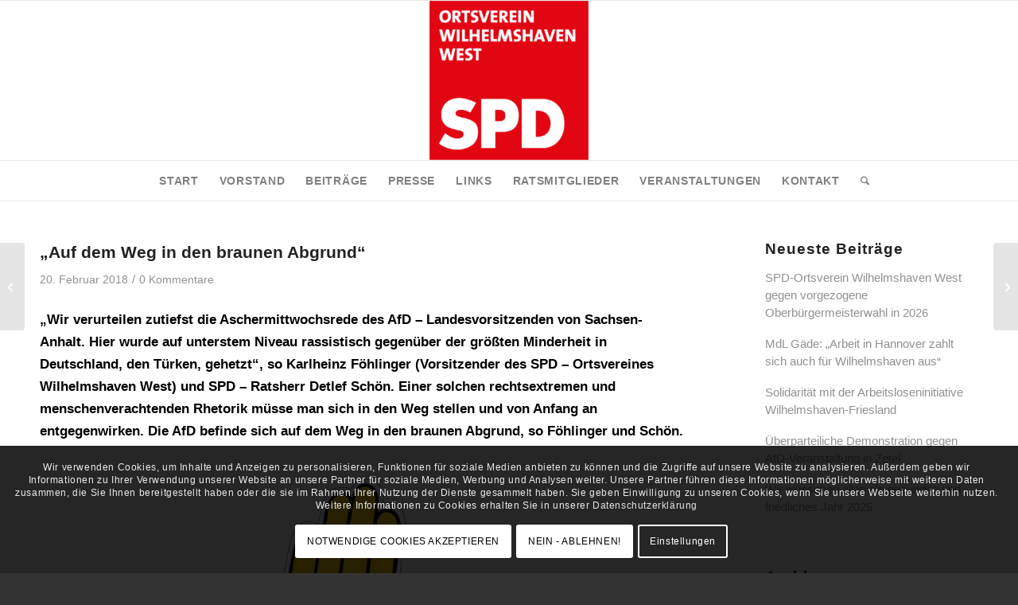

--- FILE ---
content_type: text/html; charset=UTF-8
request_url: https://spd-ov-west-whv.de/auf-dem-weg-in-den-braunen-abgrund/
body_size: 118489
content:
<!DOCTYPE html>
<html lang="de" class="html_stretched responsive av-preloader-disabled  html_header_top html_logo_center html_bottom_nav_header html_menu_right html_custom html_header_sticky html_header_shrinking html_mobile_menu_tablet html_header_searchicon html_content_align_center html_header_unstick_top_disabled html_header_stretch_disabled html_av-overlay-side html_av-overlay-side-classic html_17 html_av-submenu-noclone html_entry_id_3100 av-cookies-consent-show-message-bar av-cookies-cookie-consent-enabled av-cookies-needs-opt-in av-cookies-user-needs-accept-button avia-cookie-reload-no-accept avia-cookie-reload-accept avia-cookie-check-browser-settings av-no-preview av-default-lightbox html_text_menu_active av-mobile-menu-switch-default">
<head>
<meta charset="UTF-8" />
<meta name="robots" content="index, follow" />


<!-- mobile setting -->
<meta name="viewport" content="width=device-width, initial-scale=1">

<!-- Scripts/CSS and wp_head hook -->
<title>&#8222;Auf dem Weg in den braunen Abgrund&#8220; &#8211; SPD Ortsverein Wilhelmshaven West</title>
<meta name='robots' content='max-image-preview:large' />

				<script type='text/javascript'>

				function avia_cookie_check_sessionStorage()
				{
					//	FF throws error when all cookies blocked !!
					var sessionBlocked = false;
					try
					{
						var test = sessionStorage.getItem( 'aviaCookieRefused' ) != null;
					}
					catch(e)
					{
						sessionBlocked = true;
					}

					var aviaCookieRefused = ! sessionBlocked ? sessionStorage.getItem( 'aviaCookieRefused' ) : null;

					var html = document.getElementsByTagName('html')[0];

					/**
					 * Set a class to avoid calls to sessionStorage
					 */
					if( sessionBlocked || aviaCookieRefused )
					{
						if( html.className.indexOf('av-cookies-session-refused') < 0 )
						{
							html.className += ' av-cookies-session-refused';
						}
					}

					if( sessionBlocked || aviaCookieRefused || document.cookie.match(/aviaCookieConsent/) )
					{
						if( html.className.indexOf('av-cookies-user-silent-accept') >= 0 )
						{
							 html.className = html.className.replace(/\bav-cookies-user-silent-accept\b/g, '');
						}
					}
				}

				avia_cookie_check_sessionStorage();

			</script>
			
<!-- Open Graph Meta Tags generated by Blog2Social 873 - https://www.blog2social.com -->
<meta property="og:title" content="&quot;Auf dem Weg in den braunen Abgrund&quot;"/>
<meta property="og:description" content="„Wir verurteilen zutiefst die Aschermittwochsrede des AfD - Landesvorsitzenden von Sachsen-Anhalt. Hier wurde auf unterstem Niveau rassistisch gegenüber der"/>
<meta property="og:url" content="/auf-dem-weg-in-den-braunen-abgrund/"/>
<meta property="og:image" content="https://spd-ov-west-whv.de/wp-content/uploads/2021/06/Kumpel.jpg"/>
<meta property="og:image:width" content="300" />
<meta property="og:image:height" content="425" />
<meta property="og:image:type" content="image/jpeg" />
<meta property="og:type" content="article"/>
<meta property="og:article:published_time" content="2018-02-20 21:38:57"/>
<meta property="og:article:modified_time" content="2021-06-15 17:46:03"/>
<!-- Open Graph Meta Tags generated by Blog2Social 873 - https://www.blog2social.com -->

<!-- Twitter Card generated by Blog2Social 873 - https://www.blog2social.com -->
<meta name="twitter:card" content="summary">
<meta name="twitter:title" content="&quot;Auf dem Weg in den braunen Abgrund&quot;"/>
<meta name="twitter:description" content="„Wir verurteilen zutiefst die Aschermittwochsrede des AfD - Landesvorsitzenden von Sachsen-Anhalt. Hier wurde auf unterstem Niveau rassistisch gegenüber der"/>
<meta name="twitter:image" content="https://spd-ov-west-whv.de/wp-content/uploads/2021/06/Kumpel.jpg"/>
<!-- Twitter Card generated by Blog2Social 873 - https://www.blog2social.com -->
<meta name="author" content="KHF"/>
<link rel="alternate" type="application/rss+xml" title="SPD Ortsverein Wilhelmshaven West &raquo; Feed" href="https://spd-ov-west-whv.de/feed/" />
<link rel="alternate" type="application/rss+xml" title="SPD Ortsverein Wilhelmshaven West &raquo; Kommentar-Feed" href="https://spd-ov-west-whv.de/comments/feed/" />
<link rel="alternate" type="application/rss+xml" title="SPD Ortsverein Wilhelmshaven West &raquo; Kommentar-Feed zu &#8222;Auf dem Weg in den braunen Abgrund&#8220;" href="https://spd-ov-west-whv.de/auf-dem-weg-in-den-braunen-abgrund/feed/" />
<link rel="alternate" title="oEmbed (JSON)" type="application/json+oembed" href="https://spd-ov-west-whv.de/wp-json/oembed/1.0/embed?url=https%3A%2F%2Fspd-ov-west-whv.de%2Fauf-dem-weg-in-den-braunen-abgrund%2F" />
<link rel="alternate" title="oEmbed (XML)" type="text/xml+oembed" href="https://spd-ov-west-whv.de/wp-json/oembed/1.0/embed?url=https%3A%2F%2Fspd-ov-west-whv.de%2Fauf-dem-weg-in-den-braunen-abgrund%2F&#038;format=xml" />
<style id='wp-img-auto-sizes-contain-inline-css' type='text/css'>
img:is([sizes=auto i],[sizes^="auto," i]){contain-intrinsic-size:3000px 1500px}
/*# sourceURL=wp-img-auto-sizes-contain-inline-css */
</style>
<link rel='stylesheet' id='mec-select2-style-css' href='https://spd-ov-west-whv.de/wp-content/plugins/modern-events-calendar-lite/assets/packages/select2/select2.min.css?ver=6.5.6' type='text/css' media='all' />
<link rel='stylesheet' id='mec-font-icons-css' href='https://spd-ov-west-whv.de/wp-content/plugins/modern-events-calendar-lite/assets/css/iconfonts.css?ver=6.9' type='text/css' media='all' />
<link rel='stylesheet' id='mec-frontend-style-css' href='https://spd-ov-west-whv.de/wp-content/plugins/modern-events-calendar-lite/assets/css/frontend.min.css?ver=6.5.6' type='text/css' media='all' />
<link rel='stylesheet' id='mec-tooltip-style-css' href='https://spd-ov-west-whv.de/wp-content/plugins/modern-events-calendar-lite/assets/packages/tooltip/tooltip.css?ver=6.9' type='text/css' media='all' />
<link rel='stylesheet' id='mec-tooltip-shadow-style-css' href='https://spd-ov-west-whv.de/wp-content/plugins/modern-events-calendar-lite/assets/packages/tooltip/tooltipster-sideTip-shadow.min.css?ver=6.9' type='text/css' media='all' />
<link rel='stylesheet' id='featherlight-css' href='https://spd-ov-west-whv.de/wp-content/plugins/modern-events-calendar-lite/assets/packages/featherlight/featherlight.css?ver=6.9' type='text/css' media='all' />
<link rel='stylesheet' id='mec-lity-style-css' href='https://spd-ov-west-whv.de/wp-content/plugins/modern-events-calendar-lite/assets/packages/lity/lity.min.css?ver=6.9' type='text/css' media='all' />
<link rel='stylesheet' id='mec-general-calendar-style-css' href='https://spd-ov-west-whv.de/wp-content/plugins/modern-events-calendar-lite/assets/css/mec-general-calendar.css?ver=6.9' type='text/css' media='all' />
<style id='wp-emoji-styles-inline-css' type='text/css'>

	img.wp-smiley, img.emoji {
		display: inline !important;
		border: none !important;
		box-shadow: none !important;
		height: 1em !important;
		width: 1em !important;
		margin: 0 0.07em !important;
		vertical-align: -0.1em !important;
		background: none !important;
		padding: 0 !important;
	}
/*# sourceURL=wp-emoji-styles-inline-css */
</style>
<style id='wp-block-library-inline-css' type='text/css'>
:root{--wp-block-synced-color:#7a00df;--wp-block-synced-color--rgb:122,0,223;--wp-bound-block-color:var(--wp-block-synced-color);--wp-editor-canvas-background:#ddd;--wp-admin-theme-color:#007cba;--wp-admin-theme-color--rgb:0,124,186;--wp-admin-theme-color-darker-10:#006ba1;--wp-admin-theme-color-darker-10--rgb:0,107,160.5;--wp-admin-theme-color-darker-20:#005a87;--wp-admin-theme-color-darker-20--rgb:0,90,135;--wp-admin-border-width-focus:2px}@media (min-resolution:192dpi){:root{--wp-admin-border-width-focus:1.5px}}.wp-element-button{cursor:pointer}:root .has-very-light-gray-background-color{background-color:#eee}:root .has-very-dark-gray-background-color{background-color:#313131}:root .has-very-light-gray-color{color:#eee}:root .has-very-dark-gray-color{color:#313131}:root .has-vivid-green-cyan-to-vivid-cyan-blue-gradient-background{background:linear-gradient(135deg,#00d084,#0693e3)}:root .has-purple-crush-gradient-background{background:linear-gradient(135deg,#34e2e4,#4721fb 50%,#ab1dfe)}:root .has-hazy-dawn-gradient-background{background:linear-gradient(135deg,#faaca8,#dad0ec)}:root .has-subdued-olive-gradient-background{background:linear-gradient(135deg,#fafae1,#67a671)}:root .has-atomic-cream-gradient-background{background:linear-gradient(135deg,#fdd79a,#004a59)}:root .has-nightshade-gradient-background{background:linear-gradient(135deg,#330968,#31cdcf)}:root .has-midnight-gradient-background{background:linear-gradient(135deg,#020381,#2874fc)}:root{--wp--preset--font-size--normal:16px;--wp--preset--font-size--huge:42px}.has-regular-font-size{font-size:1em}.has-larger-font-size{font-size:2.625em}.has-normal-font-size{font-size:var(--wp--preset--font-size--normal)}.has-huge-font-size{font-size:var(--wp--preset--font-size--huge)}.has-text-align-center{text-align:center}.has-text-align-left{text-align:left}.has-text-align-right{text-align:right}.has-fit-text{white-space:nowrap!important}#end-resizable-editor-section{display:none}.aligncenter{clear:both}.items-justified-left{justify-content:flex-start}.items-justified-center{justify-content:center}.items-justified-right{justify-content:flex-end}.items-justified-space-between{justify-content:space-between}.screen-reader-text{border:0;clip-path:inset(50%);height:1px;margin:-1px;overflow:hidden;padding:0;position:absolute;width:1px;word-wrap:normal!important}.screen-reader-text:focus{background-color:#ddd;clip-path:none;color:#444;display:block;font-size:1em;height:auto;left:5px;line-height:normal;padding:15px 23px 14px;text-decoration:none;top:5px;width:auto;z-index:100000}html :where(.has-border-color){border-style:solid}html :where([style*=border-top-color]){border-top-style:solid}html :where([style*=border-right-color]){border-right-style:solid}html :where([style*=border-bottom-color]){border-bottom-style:solid}html :where([style*=border-left-color]){border-left-style:solid}html :where([style*=border-width]){border-style:solid}html :where([style*=border-top-width]){border-top-style:solid}html :where([style*=border-right-width]){border-right-style:solid}html :where([style*=border-bottom-width]){border-bottom-style:solid}html :where([style*=border-left-width]){border-left-style:solid}html :where(img[class*=wp-image-]){height:auto;max-width:100%}:where(figure){margin:0 0 1em}html :where(.is-position-sticky){--wp-admin--admin-bar--position-offset:var(--wp-admin--admin-bar--height,0px)}@media screen and (max-width:600px){html :where(.is-position-sticky){--wp-admin--admin-bar--position-offset:0px}}

/*# sourceURL=wp-block-library-inline-css */
</style><style id='global-styles-inline-css' type='text/css'>
:root{--wp--preset--aspect-ratio--square: 1;--wp--preset--aspect-ratio--4-3: 4/3;--wp--preset--aspect-ratio--3-4: 3/4;--wp--preset--aspect-ratio--3-2: 3/2;--wp--preset--aspect-ratio--2-3: 2/3;--wp--preset--aspect-ratio--16-9: 16/9;--wp--preset--aspect-ratio--9-16: 9/16;--wp--preset--color--black: #000000;--wp--preset--color--cyan-bluish-gray: #abb8c3;--wp--preset--color--white: #ffffff;--wp--preset--color--pale-pink: #f78da7;--wp--preset--color--vivid-red: #cf2e2e;--wp--preset--color--luminous-vivid-orange: #ff6900;--wp--preset--color--luminous-vivid-amber: #fcb900;--wp--preset--color--light-green-cyan: #7bdcb5;--wp--preset--color--vivid-green-cyan: #00d084;--wp--preset--color--pale-cyan-blue: #8ed1fc;--wp--preset--color--vivid-cyan-blue: #0693e3;--wp--preset--color--vivid-purple: #9b51e0;--wp--preset--color--metallic-red: #b02b2c;--wp--preset--color--maximum-yellow-red: #edae44;--wp--preset--color--yellow-sun: #eeee22;--wp--preset--color--palm-leaf: #83a846;--wp--preset--color--aero: #7bb0e7;--wp--preset--color--old-lavender: #745f7e;--wp--preset--color--steel-teal: #5f8789;--wp--preset--color--raspberry-pink: #d65799;--wp--preset--color--medium-turquoise: #4ecac2;--wp--preset--gradient--vivid-cyan-blue-to-vivid-purple: linear-gradient(135deg,rgb(6,147,227) 0%,rgb(155,81,224) 100%);--wp--preset--gradient--light-green-cyan-to-vivid-green-cyan: linear-gradient(135deg,rgb(122,220,180) 0%,rgb(0,208,130) 100%);--wp--preset--gradient--luminous-vivid-amber-to-luminous-vivid-orange: linear-gradient(135deg,rgb(252,185,0) 0%,rgb(255,105,0) 100%);--wp--preset--gradient--luminous-vivid-orange-to-vivid-red: linear-gradient(135deg,rgb(255,105,0) 0%,rgb(207,46,46) 100%);--wp--preset--gradient--very-light-gray-to-cyan-bluish-gray: linear-gradient(135deg,rgb(238,238,238) 0%,rgb(169,184,195) 100%);--wp--preset--gradient--cool-to-warm-spectrum: linear-gradient(135deg,rgb(74,234,220) 0%,rgb(151,120,209) 20%,rgb(207,42,186) 40%,rgb(238,44,130) 60%,rgb(251,105,98) 80%,rgb(254,248,76) 100%);--wp--preset--gradient--blush-light-purple: linear-gradient(135deg,rgb(255,206,236) 0%,rgb(152,150,240) 100%);--wp--preset--gradient--blush-bordeaux: linear-gradient(135deg,rgb(254,205,165) 0%,rgb(254,45,45) 50%,rgb(107,0,62) 100%);--wp--preset--gradient--luminous-dusk: linear-gradient(135deg,rgb(255,203,112) 0%,rgb(199,81,192) 50%,rgb(65,88,208) 100%);--wp--preset--gradient--pale-ocean: linear-gradient(135deg,rgb(255,245,203) 0%,rgb(182,227,212) 50%,rgb(51,167,181) 100%);--wp--preset--gradient--electric-grass: linear-gradient(135deg,rgb(202,248,128) 0%,rgb(113,206,126) 100%);--wp--preset--gradient--midnight: linear-gradient(135deg,rgb(2,3,129) 0%,rgb(40,116,252) 100%);--wp--preset--font-size--small: 1rem;--wp--preset--font-size--medium: 1.125rem;--wp--preset--font-size--large: 1.75rem;--wp--preset--font-size--x-large: clamp(1.75rem, 3vw, 2.25rem);--wp--preset--spacing--20: 0.44rem;--wp--preset--spacing--30: 0.67rem;--wp--preset--spacing--40: 1rem;--wp--preset--spacing--50: 1.5rem;--wp--preset--spacing--60: 2.25rem;--wp--preset--spacing--70: 3.38rem;--wp--preset--spacing--80: 5.06rem;--wp--preset--shadow--natural: 6px 6px 9px rgba(0, 0, 0, 0.2);--wp--preset--shadow--deep: 12px 12px 50px rgba(0, 0, 0, 0.4);--wp--preset--shadow--sharp: 6px 6px 0px rgba(0, 0, 0, 0.2);--wp--preset--shadow--outlined: 6px 6px 0px -3px rgb(255, 255, 255), 6px 6px rgb(0, 0, 0);--wp--preset--shadow--crisp: 6px 6px 0px rgb(0, 0, 0);}:root { --wp--style--global--content-size: 800px;--wp--style--global--wide-size: 1130px; }:where(body) { margin: 0; }.wp-site-blocks > .alignleft { float: left; margin-right: 2em; }.wp-site-blocks > .alignright { float: right; margin-left: 2em; }.wp-site-blocks > .aligncenter { justify-content: center; margin-left: auto; margin-right: auto; }:where(.is-layout-flex){gap: 0.5em;}:where(.is-layout-grid){gap: 0.5em;}.is-layout-flow > .alignleft{float: left;margin-inline-start: 0;margin-inline-end: 2em;}.is-layout-flow > .alignright{float: right;margin-inline-start: 2em;margin-inline-end: 0;}.is-layout-flow > .aligncenter{margin-left: auto !important;margin-right: auto !important;}.is-layout-constrained > .alignleft{float: left;margin-inline-start: 0;margin-inline-end: 2em;}.is-layout-constrained > .alignright{float: right;margin-inline-start: 2em;margin-inline-end: 0;}.is-layout-constrained > .aligncenter{margin-left: auto !important;margin-right: auto !important;}.is-layout-constrained > :where(:not(.alignleft):not(.alignright):not(.alignfull)){max-width: var(--wp--style--global--content-size);margin-left: auto !important;margin-right: auto !important;}.is-layout-constrained > .alignwide{max-width: var(--wp--style--global--wide-size);}body .is-layout-flex{display: flex;}.is-layout-flex{flex-wrap: wrap;align-items: center;}.is-layout-flex > :is(*, div){margin: 0;}body .is-layout-grid{display: grid;}.is-layout-grid > :is(*, div){margin: 0;}body{padding-top: 0px;padding-right: 0px;padding-bottom: 0px;padding-left: 0px;}a:where(:not(.wp-element-button)){text-decoration: underline;}:root :where(.wp-element-button, .wp-block-button__link){background-color: #32373c;border-width: 0;color: #fff;font-family: inherit;font-size: inherit;font-style: inherit;font-weight: inherit;letter-spacing: inherit;line-height: inherit;padding-top: calc(0.667em + 2px);padding-right: calc(1.333em + 2px);padding-bottom: calc(0.667em + 2px);padding-left: calc(1.333em + 2px);text-decoration: none;text-transform: inherit;}.has-black-color{color: var(--wp--preset--color--black) !important;}.has-cyan-bluish-gray-color{color: var(--wp--preset--color--cyan-bluish-gray) !important;}.has-white-color{color: var(--wp--preset--color--white) !important;}.has-pale-pink-color{color: var(--wp--preset--color--pale-pink) !important;}.has-vivid-red-color{color: var(--wp--preset--color--vivid-red) !important;}.has-luminous-vivid-orange-color{color: var(--wp--preset--color--luminous-vivid-orange) !important;}.has-luminous-vivid-amber-color{color: var(--wp--preset--color--luminous-vivid-amber) !important;}.has-light-green-cyan-color{color: var(--wp--preset--color--light-green-cyan) !important;}.has-vivid-green-cyan-color{color: var(--wp--preset--color--vivid-green-cyan) !important;}.has-pale-cyan-blue-color{color: var(--wp--preset--color--pale-cyan-blue) !important;}.has-vivid-cyan-blue-color{color: var(--wp--preset--color--vivid-cyan-blue) !important;}.has-vivid-purple-color{color: var(--wp--preset--color--vivid-purple) !important;}.has-metallic-red-color{color: var(--wp--preset--color--metallic-red) !important;}.has-maximum-yellow-red-color{color: var(--wp--preset--color--maximum-yellow-red) !important;}.has-yellow-sun-color{color: var(--wp--preset--color--yellow-sun) !important;}.has-palm-leaf-color{color: var(--wp--preset--color--palm-leaf) !important;}.has-aero-color{color: var(--wp--preset--color--aero) !important;}.has-old-lavender-color{color: var(--wp--preset--color--old-lavender) !important;}.has-steel-teal-color{color: var(--wp--preset--color--steel-teal) !important;}.has-raspberry-pink-color{color: var(--wp--preset--color--raspberry-pink) !important;}.has-medium-turquoise-color{color: var(--wp--preset--color--medium-turquoise) !important;}.has-black-background-color{background-color: var(--wp--preset--color--black) !important;}.has-cyan-bluish-gray-background-color{background-color: var(--wp--preset--color--cyan-bluish-gray) !important;}.has-white-background-color{background-color: var(--wp--preset--color--white) !important;}.has-pale-pink-background-color{background-color: var(--wp--preset--color--pale-pink) !important;}.has-vivid-red-background-color{background-color: var(--wp--preset--color--vivid-red) !important;}.has-luminous-vivid-orange-background-color{background-color: var(--wp--preset--color--luminous-vivid-orange) !important;}.has-luminous-vivid-amber-background-color{background-color: var(--wp--preset--color--luminous-vivid-amber) !important;}.has-light-green-cyan-background-color{background-color: var(--wp--preset--color--light-green-cyan) !important;}.has-vivid-green-cyan-background-color{background-color: var(--wp--preset--color--vivid-green-cyan) !important;}.has-pale-cyan-blue-background-color{background-color: var(--wp--preset--color--pale-cyan-blue) !important;}.has-vivid-cyan-blue-background-color{background-color: var(--wp--preset--color--vivid-cyan-blue) !important;}.has-vivid-purple-background-color{background-color: var(--wp--preset--color--vivid-purple) !important;}.has-metallic-red-background-color{background-color: var(--wp--preset--color--metallic-red) !important;}.has-maximum-yellow-red-background-color{background-color: var(--wp--preset--color--maximum-yellow-red) !important;}.has-yellow-sun-background-color{background-color: var(--wp--preset--color--yellow-sun) !important;}.has-palm-leaf-background-color{background-color: var(--wp--preset--color--palm-leaf) !important;}.has-aero-background-color{background-color: var(--wp--preset--color--aero) !important;}.has-old-lavender-background-color{background-color: var(--wp--preset--color--old-lavender) !important;}.has-steel-teal-background-color{background-color: var(--wp--preset--color--steel-teal) !important;}.has-raspberry-pink-background-color{background-color: var(--wp--preset--color--raspberry-pink) !important;}.has-medium-turquoise-background-color{background-color: var(--wp--preset--color--medium-turquoise) !important;}.has-black-border-color{border-color: var(--wp--preset--color--black) !important;}.has-cyan-bluish-gray-border-color{border-color: var(--wp--preset--color--cyan-bluish-gray) !important;}.has-white-border-color{border-color: var(--wp--preset--color--white) !important;}.has-pale-pink-border-color{border-color: var(--wp--preset--color--pale-pink) !important;}.has-vivid-red-border-color{border-color: var(--wp--preset--color--vivid-red) !important;}.has-luminous-vivid-orange-border-color{border-color: var(--wp--preset--color--luminous-vivid-orange) !important;}.has-luminous-vivid-amber-border-color{border-color: var(--wp--preset--color--luminous-vivid-amber) !important;}.has-light-green-cyan-border-color{border-color: var(--wp--preset--color--light-green-cyan) !important;}.has-vivid-green-cyan-border-color{border-color: var(--wp--preset--color--vivid-green-cyan) !important;}.has-pale-cyan-blue-border-color{border-color: var(--wp--preset--color--pale-cyan-blue) !important;}.has-vivid-cyan-blue-border-color{border-color: var(--wp--preset--color--vivid-cyan-blue) !important;}.has-vivid-purple-border-color{border-color: var(--wp--preset--color--vivid-purple) !important;}.has-metallic-red-border-color{border-color: var(--wp--preset--color--metallic-red) !important;}.has-maximum-yellow-red-border-color{border-color: var(--wp--preset--color--maximum-yellow-red) !important;}.has-yellow-sun-border-color{border-color: var(--wp--preset--color--yellow-sun) !important;}.has-palm-leaf-border-color{border-color: var(--wp--preset--color--palm-leaf) !important;}.has-aero-border-color{border-color: var(--wp--preset--color--aero) !important;}.has-old-lavender-border-color{border-color: var(--wp--preset--color--old-lavender) !important;}.has-steel-teal-border-color{border-color: var(--wp--preset--color--steel-teal) !important;}.has-raspberry-pink-border-color{border-color: var(--wp--preset--color--raspberry-pink) !important;}.has-medium-turquoise-border-color{border-color: var(--wp--preset--color--medium-turquoise) !important;}.has-vivid-cyan-blue-to-vivid-purple-gradient-background{background: var(--wp--preset--gradient--vivid-cyan-blue-to-vivid-purple) !important;}.has-light-green-cyan-to-vivid-green-cyan-gradient-background{background: var(--wp--preset--gradient--light-green-cyan-to-vivid-green-cyan) !important;}.has-luminous-vivid-amber-to-luminous-vivid-orange-gradient-background{background: var(--wp--preset--gradient--luminous-vivid-amber-to-luminous-vivid-orange) !important;}.has-luminous-vivid-orange-to-vivid-red-gradient-background{background: var(--wp--preset--gradient--luminous-vivid-orange-to-vivid-red) !important;}.has-very-light-gray-to-cyan-bluish-gray-gradient-background{background: var(--wp--preset--gradient--very-light-gray-to-cyan-bluish-gray) !important;}.has-cool-to-warm-spectrum-gradient-background{background: var(--wp--preset--gradient--cool-to-warm-spectrum) !important;}.has-blush-light-purple-gradient-background{background: var(--wp--preset--gradient--blush-light-purple) !important;}.has-blush-bordeaux-gradient-background{background: var(--wp--preset--gradient--blush-bordeaux) !important;}.has-luminous-dusk-gradient-background{background: var(--wp--preset--gradient--luminous-dusk) !important;}.has-pale-ocean-gradient-background{background: var(--wp--preset--gradient--pale-ocean) !important;}.has-electric-grass-gradient-background{background: var(--wp--preset--gradient--electric-grass) !important;}.has-midnight-gradient-background{background: var(--wp--preset--gradient--midnight) !important;}.has-small-font-size{font-size: var(--wp--preset--font-size--small) !important;}.has-medium-font-size{font-size: var(--wp--preset--font-size--medium) !important;}.has-large-font-size{font-size: var(--wp--preset--font-size--large) !important;}.has-x-large-font-size{font-size: var(--wp--preset--font-size--x-large) !important;}
/*# sourceURL=global-styles-inline-css */
</style>

<link rel='stylesheet' id='avia-merged-styles-css' href='https://spd-ov-west-whv.de/wp-content/uploads/dynamic_avia/avia-merged-styles-a16a3f9797eaa43d8feb7760b0890753---696f26b42da24.css' type='text/css' media='all' />
<script type="text/javascript" src="https://spd-ov-west-whv.de/wp-includes/js/jquery/jquery.min.js?ver=3.7.1" id="jquery-core-js"></script>
<script type="text/javascript" src="https://spd-ov-west-whv.de/wp-content/plugins/modern-events-calendar-lite/assets/js/mec-general-calendar.js?ver=6.5.6" id="mec-general-calendar-script-js"></script>
<script type="text/javascript" id="mec-frontend-script-js-extra">
/* <![CDATA[ */
var mecdata = {"day":"Tag","days":"Tage","hour":"Stunde","hours":"Stunden","minute":"Minute","minutes":"Minuten","second":"Sekunde","seconds":"Sekunden","elementor_edit_mode":"no","recapcha_key":"","ajax_url":"https://spd-ov-west-whv.de/wp-admin/admin-ajax.php","fes_nonce":"24be08fae2","current_year":"2026","current_month":"02","datepicker_format":"dd.mm.yy&d.m.Y"};
//# sourceURL=mec-frontend-script-js-extra
/* ]]> */
</script>
<script type="text/javascript" src="https://spd-ov-west-whv.de/wp-content/plugins/modern-events-calendar-lite/assets/js/frontend.js?ver=6.5.6" id="mec-frontend-script-js"></script>
<script type="text/javascript" src="https://spd-ov-west-whv.de/wp-content/plugins/modern-events-calendar-lite/assets/js/events.js?ver=6.5.6" id="mec-events-script-js"></script>
<script type="text/javascript" src="https://spd-ov-west-whv.de/wp-content/uploads/dynamic_avia/avia-head-scripts-4f5eead831c86c2e16cfa55444a254ca---696f26b44c1e5.js" id="avia-head-scripts-js"></script>
<link rel="https://api.w.org/" href="https://spd-ov-west-whv.de/wp-json/" /><link rel="alternate" title="JSON" type="application/json" href="https://spd-ov-west-whv.de/wp-json/wp/v2/posts/3100" /><link rel="EditURI" type="application/rsd+xml" title="RSD" href="https://spd-ov-west-whv.de/xmlrpc.php?rsd" />
<meta name="generator" content="WordPress 6.9" />
<link rel="canonical" href="https://spd-ov-west-whv.de/auf-dem-weg-in-den-braunen-abgrund/" />
<link rel='shortlink' href='https://spd-ov-west-whv.de/?p=3100' />

<link rel="icon" href="https://spd-ov-west-whv.de/wp-content/uploads/2021/06/favicon.jpg" type="image/x-icon">
<!--[if lt IE 9]><script src="https://spd-ov-west-whv.de/wp-content/themes/enfold/js/html5shiv.js"></script><![endif]--><link rel="profile" href="https://gmpg.org/xfn/11" />
<link rel="alternate" type="application/rss+xml" title="SPD Ortsverein Wilhelmshaven West RSS2 Feed" href="https://spd-ov-west-whv.de/feed/" />
<link rel="pingback" href="https://spd-ov-west-whv.de/xmlrpc.php" />

<style type='text/css' media='screen'>
 #top #header_main > .container, #top #header_main > .container .main_menu  .av-main-nav > li > a, #top #header_main #menu-item-shop .cart_dropdown_link{ height:200px; line-height: 200px; }
 .html_top_nav_header .av-logo-container{ height:200px;  }
 .html_header_top.html_header_sticky #top #wrap_all #main{ padding-top:252px; } 
</style>
<style type="text/css">.recentcomments a{display:inline !important;padding:0 !important;margin:0 !important;}</style>
<!-- To speed up the rendering and to display the site as fast as possible to the user we include some styles and scripts for above the fold content inline -->
<script type="text/javascript">'use strict';var avia_is_mobile=!1;if(/Android|webOS|iPhone|iPad|iPod|BlackBerry|IEMobile|Opera Mini/i.test(navigator.userAgent)&&'ontouchstart' in document.documentElement){avia_is_mobile=!0;document.documentElement.className+=' avia_mobile '}
else{document.documentElement.className+=' avia_desktop '};document.documentElement.className+=' js_active ';(function(){var e=['-webkit-','-moz-','-ms-',''],n='',o=!1,a=!1;for(var t in e){if(e[t]+'transform' in document.documentElement.style){o=!0;n=e[t]+'transform'};if(e[t]+'perspective' in document.documentElement.style){a=!0}};if(o){document.documentElement.className+=' avia_transform '};if(a){document.documentElement.className+=' avia_transform3d '};if(typeof document.getElementsByClassName=='function'&&typeof document.documentElement.getBoundingClientRect=='function'&&avia_is_mobile==!1){if(n&&window.innerHeight>0){setTimeout(function(){var e=0,o={},a=0,t=document.getElementsByClassName('av-parallax'),i=window.pageYOffset||document.documentElement.scrollTop;for(e=0;e<t.length;e++){t[e].style.top='0px';o=t[e].getBoundingClientRect();a=Math.ceil((window.innerHeight+i-o.top)*0.3);t[e].style[n]='translate(0px, '+a+'px)';t[e].style.top='auto';t[e].className+=' enabled-parallax '}},50)}}})();</script><style type="text/css">
		@font-face {font-family: 'entypo-fontello-enfold'; font-weight: normal; font-style: normal; font-display: auto;
		src: url('https://spd-ov-west-whv.de/wp-content/themes/enfold/config-templatebuilder/avia-template-builder/assets/fonts/entypo-fontello-enfold/entypo-fontello-enfold.woff2') format('woff2'),
		url('https://spd-ov-west-whv.de/wp-content/themes/enfold/config-templatebuilder/avia-template-builder/assets/fonts/entypo-fontello-enfold/entypo-fontello-enfold.woff') format('woff'),
		url('https://spd-ov-west-whv.de/wp-content/themes/enfold/config-templatebuilder/avia-template-builder/assets/fonts/entypo-fontello-enfold/entypo-fontello-enfold.ttf') format('truetype'),
		url('https://spd-ov-west-whv.de/wp-content/themes/enfold/config-templatebuilder/avia-template-builder/assets/fonts/entypo-fontello-enfold/entypo-fontello-enfold.svg#entypo-fontello-enfold') format('svg'),
		url('https://spd-ov-west-whv.de/wp-content/themes/enfold/config-templatebuilder/avia-template-builder/assets/fonts/entypo-fontello-enfold/entypo-fontello-enfold.eot'),
		url('https://spd-ov-west-whv.de/wp-content/themes/enfold/config-templatebuilder/avia-template-builder/assets/fonts/entypo-fontello-enfold/entypo-fontello-enfold.eot?#iefix') format('embedded-opentype');
		}

		#top .avia-font-entypo-fontello-enfold, body .avia-font-entypo-fontello-enfold, html body [data-av_iconfont='entypo-fontello-enfold']:before{ font-family: 'entypo-fontello-enfold'; }
		
		@font-face {font-family: 'entypo-fontello'; font-weight: normal; font-style: normal; font-display: auto;
		src: url('https://spd-ov-west-whv.de/wp-content/themes/enfold/config-templatebuilder/avia-template-builder/assets/fonts/entypo-fontello/entypo-fontello.woff2') format('woff2'),
		url('https://spd-ov-west-whv.de/wp-content/themes/enfold/config-templatebuilder/avia-template-builder/assets/fonts/entypo-fontello/entypo-fontello.woff') format('woff'),
		url('https://spd-ov-west-whv.de/wp-content/themes/enfold/config-templatebuilder/avia-template-builder/assets/fonts/entypo-fontello/entypo-fontello.ttf') format('truetype'),
		url('https://spd-ov-west-whv.de/wp-content/themes/enfold/config-templatebuilder/avia-template-builder/assets/fonts/entypo-fontello/entypo-fontello.svg#entypo-fontello') format('svg'),
		url('https://spd-ov-west-whv.de/wp-content/themes/enfold/config-templatebuilder/avia-template-builder/assets/fonts/entypo-fontello/entypo-fontello.eot'),
		url('https://spd-ov-west-whv.de/wp-content/themes/enfold/config-templatebuilder/avia-template-builder/assets/fonts/entypo-fontello/entypo-fontello.eot?#iefix') format('embedded-opentype');
		}

		#top .avia-font-entypo-fontello, body .avia-font-entypo-fontello, html body [data-av_iconfont='entypo-fontello']:before{ font-family: 'entypo-fontello'; }
		</style><style type="text/css">.mec-event-grid-minimal .mec-modal-booking-button:hover, .mec-events-timeline-wrap .mec-organizer-item a, .mec-events-timeline-wrap .mec-organizer-item:after, .mec-events-timeline-wrap .mec-shortcode-organizers i, .mec-timeline-event .mec-modal-booking-button, .mec-wrap .mec-map-lightbox-wp.mec-event-list-classic .mec-event-date, .mec-timetable-t2-col .mec-modal-booking-button:hover, .mec-event-container-classic .mec-modal-booking-button:hover, .mec-calendar-events-side .mec-modal-booking-button:hover, .mec-event-grid-yearly  .mec-modal-booking-button, .mec-events-agenda .mec-modal-booking-button, .mec-event-grid-simple .mec-modal-booking-button, .mec-event-list-minimal  .mec-modal-booking-button:hover, .mec-timeline-month-divider,  .mec-wrap.colorskin-custom .mec-totalcal-box .mec-totalcal-view span:hover,.mec-wrap.colorskin-custom .mec-calendar.mec-event-calendar-classic .mec-selected-day,.mec-wrap.colorskin-custom .mec-color, .mec-wrap.colorskin-custom .mec-event-sharing-wrap .mec-event-sharing > li:hover a, .mec-wrap.colorskin-custom .mec-color-hover:hover, .mec-wrap.colorskin-custom .mec-color-before *:before ,.mec-wrap.colorskin-custom .mec-widget .mec-event-grid-classic.owl-carousel .owl-nav i,.mec-wrap.colorskin-custom .mec-event-list-classic a.magicmore:hover,.mec-wrap.colorskin-custom .mec-event-grid-simple:hover .mec-event-title,.mec-wrap.colorskin-custom .mec-single-event .mec-event-meta dd.mec-events-event-categories:before,.mec-wrap.colorskin-custom .mec-single-event-date:before,.mec-wrap.colorskin-custom .mec-single-event-time:before,.mec-wrap.colorskin-custom .mec-events-meta-group.mec-events-meta-group-venue:before,.mec-wrap.colorskin-custom .mec-calendar .mec-calendar-side .mec-previous-month i,.mec-wrap.colorskin-custom .mec-calendar .mec-calendar-side .mec-next-month:hover,.mec-wrap.colorskin-custom .mec-calendar .mec-calendar-side .mec-previous-month:hover,.mec-wrap.colorskin-custom .mec-calendar .mec-calendar-side .mec-next-month:hover,.mec-wrap.colorskin-custom .mec-calendar.mec-event-calendar-classic dt.mec-selected-day:hover,.mec-wrap.colorskin-custom .mec-infowindow-wp h5 a:hover, .colorskin-custom .mec-events-meta-group-countdown .mec-end-counts h3,.mec-calendar .mec-calendar-side .mec-next-month i,.mec-wrap .mec-totalcal-box i,.mec-calendar .mec-event-article .mec-event-title a:hover,.mec-attendees-list-details .mec-attendee-profile-link a:hover,.mec-wrap.colorskin-custom .mec-next-event-details li i, .mec-next-event-details i:before, .mec-marker-infowindow-wp .mec-marker-infowindow-count, .mec-next-event-details a,.mec-wrap.colorskin-custom .mec-events-masonry-cats a.mec-masonry-cat-selected,.lity .mec-color,.lity .mec-color-before :before,.lity .mec-color-hover:hover,.lity .mec-wrap .mec-color,.lity .mec-wrap .mec-color-before :before,.lity .mec-wrap .mec-color-hover:hover,.leaflet-popup-content .mec-color,.leaflet-popup-content .mec-color-before :before,.leaflet-popup-content .mec-color-hover:hover,.leaflet-popup-content .mec-wrap .mec-color,.leaflet-popup-content .mec-wrap .mec-color-before :before,.leaflet-popup-content .mec-wrap .mec-color-hover:hover, .mec-calendar.mec-calendar-daily .mec-calendar-d-table .mec-daily-view-day.mec-daily-view-day-active.mec-color, .mec-map-boxshow div .mec-map-view-event-detail.mec-event-detail i,.mec-map-boxshow div .mec-map-view-event-detail.mec-event-detail:hover,.mec-map-boxshow .mec-color,.mec-map-boxshow .mec-color-before :before,.mec-map-boxshow .mec-color-hover:hover,.mec-map-boxshow .mec-wrap .mec-color,.mec-map-boxshow .mec-wrap .mec-color-before :before,.mec-map-boxshow .mec-wrap .mec-color-hover:hover, .mec-choosen-time-message, .mec-booking-calendar-month-navigation .mec-next-month:hover, .mec-booking-calendar-month-navigation .mec-previous-month:hover, .mec-yearly-view-wrap .mec-agenda-event-title a:hover, .mec-yearly-view-wrap .mec-yearly-title-sec .mec-next-year i, .mec-yearly-view-wrap .mec-yearly-title-sec .mec-previous-year i, .mec-yearly-view-wrap .mec-yearly-title-sec .mec-next-year:hover, .mec-yearly-view-wrap .mec-yearly-title-sec .mec-previous-year:hover, .mec-av-spot .mec-av-spot-head .mec-av-spot-box span, .mec-wrap.colorskin-custom .mec-calendar .mec-calendar-side .mec-previous-month:hover .mec-load-month-link, .mec-wrap.colorskin-custom .mec-calendar .mec-calendar-side .mec-next-month:hover .mec-load-month-link, .mec-yearly-view-wrap .mec-yearly-title-sec .mec-previous-year:hover .mec-load-month-link, .mec-yearly-view-wrap .mec-yearly-title-sec .mec-next-year:hover .mec-load-month-link, .mec-skin-list-events-container .mec-data-fields-tooltip .mec-data-fields-tooltip-box ul .mec-event-data-field-item a, .mec-booking-shortcode .mec-event-ticket-name, .mec-booking-shortcode .mec-event-ticket-price, .mec-booking-shortcode .mec-ticket-variation-name, .mec-booking-shortcode .mec-ticket-variation-price, .mec-booking-shortcode label, .mec-booking-shortcode .nice-select, .mec-booking-shortcode input, .mec-booking-shortcode span.mec-book-price-detail-description, .mec-booking-shortcode .mec-ticket-name, .mec-booking-shortcode label.wn-checkbox-label, .mec-wrap.mec-cart table tr td a {color: #e3000f}.mec-skin-carousel-container .mec-event-footer-carousel-type3 .mec-modal-booking-button:hover, .mec-wrap.colorskin-custom .mec-event-sharing .mec-event-share:hover .event-sharing-icon,.mec-wrap.colorskin-custom .mec-event-grid-clean .mec-event-date,.mec-wrap.colorskin-custom .mec-event-list-modern .mec-event-sharing > li:hover a i,.mec-wrap.colorskin-custom .mec-event-list-modern .mec-event-sharing .mec-event-share:hover .mec-event-sharing-icon,.mec-wrap.colorskin-custom .mec-event-list-modern .mec-event-sharing li:hover a i,.mec-wrap.colorskin-custom .mec-calendar:not(.mec-event-calendar-classic) .mec-selected-day,.mec-wrap.colorskin-custom .mec-calendar .mec-selected-day:hover,.mec-wrap.colorskin-custom .mec-calendar .mec-calendar-row  dt.mec-has-event:hover,.mec-wrap.colorskin-custom .mec-calendar .mec-has-event:after, .mec-wrap.colorskin-custom .mec-bg-color, .mec-wrap.colorskin-custom .mec-bg-color-hover:hover, .colorskin-custom .mec-event-sharing-wrap:hover > li, .mec-wrap.colorskin-custom .mec-totalcal-box .mec-totalcal-view span.mec-totalcalview-selected,.mec-wrap .flip-clock-wrapper ul li a div div.inn,.mec-wrap .mec-totalcal-box .mec-totalcal-view span.mec-totalcalview-selected,.event-carousel-type1-head .mec-event-date-carousel,.mec-event-countdown-style3 .mec-event-date,#wrap .mec-wrap article.mec-event-countdown-style1,.mec-event-countdown-style1 .mec-event-countdown-part3 a.mec-event-button,.mec-wrap .mec-event-countdown-style2,.mec-map-get-direction-btn-cnt input[type="submit"],.mec-booking button,span.mec-marker-wrap,.mec-wrap.colorskin-custom .mec-timeline-events-container .mec-timeline-event-date:before, .mec-has-event-for-booking.mec-active .mec-calendar-novel-selected-day, .mec-booking-tooltip.multiple-time .mec-booking-calendar-date.mec-active, .mec-booking-tooltip.multiple-time .mec-booking-calendar-date:hover, .mec-ongoing-normal-label, .mec-calendar .mec-has-event:after, .mec-event-list-modern .mec-event-sharing li:hover .telegram{background-color: #e3000f;}.mec-booking-tooltip.multiple-time .mec-booking-calendar-date:hover, .mec-calendar-day.mec-active .mec-booking-tooltip.multiple-time .mec-booking-calendar-date.mec-active{ background-color: #e3000f;}.mec-skin-carousel-container .mec-event-footer-carousel-type3 .mec-modal-booking-button:hover, .mec-timeline-month-divider, .mec-wrap.colorskin-custom .mec-single-event .mec-speakers-details ul li .mec-speaker-avatar a:hover img,.mec-wrap.colorskin-custom .mec-event-list-modern .mec-event-sharing > li:hover a i,.mec-wrap.colorskin-custom .mec-event-list-modern .mec-event-sharing .mec-event-share:hover .mec-event-sharing-icon,.mec-wrap.colorskin-custom .mec-event-list-standard .mec-month-divider span:before,.mec-wrap.colorskin-custom .mec-single-event .mec-social-single:before,.mec-wrap.colorskin-custom .mec-single-event .mec-frontbox-title:before,.mec-wrap.colorskin-custom .mec-calendar .mec-calendar-events-side .mec-table-side-day, .mec-wrap.colorskin-custom .mec-border-color, .mec-wrap.colorskin-custom .mec-border-color-hover:hover, .colorskin-custom .mec-single-event .mec-frontbox-title:before, .colorskin-custom .mec-single-event .mec-wrap-checkout h4:before, .colorskin-custom .mec-single-event .mec-events-meta-group-booking form > h4:before, .mec-wrap.colorskin-custom .mec-totalcal-box .mec-totalcal-view span.mec-totalcalview-selected,.mec-wrap .mec-totalcal-box .mec-totalcal-view span.mec-totalcalview-selected,.event-carousel-type1-head .mec-event-date-carousel:after,.mec-wrap.colorskin-custom .mec-events-masonry-cats a.mec-masonry-cat-selected, .mec-marker-infowindow-wp .mec-marker-infowindow-count, .mec-wrap.colorskin-custom .mec-events-masonry-cats a:hover, .mec-has-event-for-booking .mec-calendar-novel-selected-day, .mec-booking-tooltip.multiple-time .mec-booking-calendar-date.mec-active, .mec-booking-tooltip.multiple-time .mec-booking-calendar-date:hover, .mec-virtual-event-history h3:before, .mec-booking-tooltip.multiple-time .mec-booking-calendar-date:hover, .mec-calendar-day.mec-active .mec-booking-tooltip.multiple-time .mec-booking-calendar-date.mec-active, .mec-rsvp-form-box form > h4:before, .mec-wrap .mec-box-title::before, .mec-box-title::before  {border-color: #e3000f;}.mec-wrap.colorskin-custom .mec-event-countdown-style3 .mec-event-date:after,.mec-wrap.colorskin-custom .mec-month-divider span:before, .mec-calendar.mec-event-container-simple dl dt.mec-selected-day, .mec-calendar.mec-event-container-simple dl dt.mec-selected-day:hover{border-bottom-color:#e3000f;}.mec-wrap.colorskin-custom  article.mec-event-countdown-style1 .mec-event-countdown-part2:after{border-color: transparent transparent transparent #e3000f;}.mec-wrap.colorskin-custom .mec-box-shadow-color { box-shadow: 0 4px 22px -7px #e3000f;}.mec-events-timeline-wrap .mec-shortcode-organizers, .mec-timeline-event .mec-modal-booking-button, .mec-events-timeline-wrap:before, .mec-wrap.colorskin-custom .mec-timeline-event-local-time, .mec-wrap.colorskin-custom .mec-timeline-event-time ,.mec-wrap.colorskin-custom .mec-timeline-event-location,.mec-choosen-time-message { background: rgba(227,0,15,.11);}.mec-wrap.colorskin-custom .mec-timeline-events-container .mec-timeline-event-date:after{ background: rgba(227,0,15,.3);}.mec-booking-shortcode button { box-shadow: 0 2px 2px rgba(227 0 15 / 27%);}.mec-booking-shortcode button.mec-book-form-back-button{ background-color: rgba(227 0 15 / 40%);}.mec-events-meta-group-booking-shortcode{ background: rgba(227,0,15,.14);}.mec-booking-shortcode label.wn-checkbox-label, .mec-booking-shortcode .nice-select,.mec-booking-shortcode input, .mec-booking-shortcode .mec-book-form-gateway-label input[type=radio]:before, .mec-booking-shortcode input[type=radio]:checked:before, .mec-booking-shortcode ul.mec-book-price-details li, .mec-booking-shortcode ul.mec-book-price-details{ border-color: rgba(227 0 15 / 27%) !important;}.mec-booking-shortcode input::-webkit-input-placeholder,.mec-booking-shortcode textarea::-webkit-input-placeholder{color: #e3000f}.mec-booking-shortcode input::-moz-placeholder,.mec-booking-shortcode textarea::-moz-placeholder{color: #e3000f}.mec-booking-shortcode input:-ms-input-placeholder,.mec-booking-shortcode textarea:-ms-input-placeholder {color: #e3000f}.mec-booking-shortcode input:-moz-placeholder,.mec-booking-shortcode textarea:-moz-placeholder {color: #e3000f}.mec-booking-shortcode label.wn-checkbox-label:after, .mec-booking-shortcode label.wn-checkbox-label:before, .mec-booking-shortcode input[type=radio]:checked:after{background-color: #e3000f}</style>

<!--
Debugging Info for Theme support: 

Theme: Enfold
Version: 7.1.1
Installed: enfold
AviaFramework Version: 5.6
AviaBuilder Version: 6.0
aviaElementManager Version: 1.0.1
- - - - - - - - - - -
ChildTheme: Enfold Child
ChildTheme Version: 1.0
ChildTheme Installed: enfold

- - - - - - - - - - -
ML:512-PU:92-PLA:5
WP:6.9
Compress: CSS:all theme files - JS:all theme files
Updates: enabled - token has changed and not verified
PLAu:5
-->
</head>

<body id="top" class="wp-singular post-template-default single single-post postid-3100 single-format-standard wp-theme-enfold wp-child-theme-enfold-child stretched rtl_columns av-curtain-numeric helvetica-websave helvetica  post-type-post category-allgemein category-neuigkeiten category-pressemitteilungen avia-responsive-images-support" itemscope="itemscope" itemtype="https://schema.org/WebPage" >

	
	<div id='wrap_all'>

	
<header id='header' class='all_colors header_color light_bg_color  av_header_top av_logo_center av_bottom_nav_header av_menu_right av_custom av_header_sticky av_header_shrinking av_header_stretch_disabled av_mobile_menu_tablet av_header_searchicon av_header_unstick_top_disabled av_header_border_disabled'  data-av_shrink_factor='50' role="banner" itemscope="itemscope" itemtype="https://schema.org/WPHeader" >

		<div  id='header_main' class='container_wrap container_wrap_logo'>

        <div class='container av-logo-container'><div class='inner-container'><span class='logo avia-standard-logo'><a href='https://spd-ov-west-whv.de/' class='' aria-label='SPD Ortsverein Wilhelmshaven West' ><img src="https://spd-ov-west-whv.de/wp-content/uploads/2021/06/Logo-300x300.jpg" height="100" width="300" alt='SPD Ortsverein Wilhelmshaven West' title='' /></a></span></div></div><div id='header_main_alternate' class='container_wrap'><div class='container'><nav class='main_menu' data-selectname='Wähle eine Seite'  role="navigation" itemscope="itemscope" itemtype="https://schema.org/SiteNavigationElement" ><div class="avia-menu av-main-nav-wrap"><ul role="menu" class="menu av-main-nav" id="avia-menu"><li role="menuitem" id="menu-item-32" class="menu-item menu-item-type-post_type menu-item-object-page menu-item-home menu-item-top-level menu-item-top-level-1"><a href="https://spd-ov-west-whv.de/" itemprop="url" tabindex="0"><span class="avia-bullet"></span><span class="avia-menu-text">START</span><span class="avia-menu-fx"><span class="avia-arrow-wrap"><span class="avia-arrow"></span></span></span></a></li>
<li role="menuitem" id="menu-item-4969" class="menu-item menu-item-type-post_type menu-item-object-page menu-item-top-level menu-item-top-level-2"><a href="https://spd-ov-west-whv.de/vorstand/" itemprop="url" tabindex="0"><span class="avia-bullet"></span><span class="avia-menu-text">VORSTAND</span><span class="avia-menu-fx"><span class="avia-arrow-wrap"><span class="avia-arrow"></span></span></span></a></li>
<li role="menuitem" id="menu-item-7168" class="menu-item menu-item-type-post_type menu-item-object-page menu-item-top-level menu-item-top-level-3"><a href="https://spd-ov-west-whv.de/beitraege/" itemprop="url" tabindex="0"><span class="avia-bullet"></span><span class="avia-menu-text">BEITRÄGE</span><span class="avia-menu-fx"><span class="avia-arrow-wrap"><span class="avia-arrow"></span></span></span></a></li>
<li role="menuitem" id="menu-item-4823" class="menu-item menu-item-type-post_type menu-item-object-page menu-item-top-level menu-item-top-level-4"><a href="https://spd-ov-west-whv.de/presse/" itemprop="url" tabindex="0"><span class="avia-bullet"></span><span class="avia-menu-text">PRESSE</span><span class="avia-menu-fx"><span class="avia-arrow-wrap"><span class="avia-arrow"></span></span></span></a></li>
<li role="menuitem" id="menu-item-5004" class="menu-item menu-item-type-post_type menu-item-object-page menu-item-top-level menu-item-top-level-5"><a href="https://spd-ov-west-whv.de/links/" itemprop="url" tabindex="0"><span class="avia-bullet"></span><span class="avia-menu-text">LINKS</span><span class="avia-menu-fx"><span class="avia-arrow-wrap"><span class="avia-arrow"></span></span></span></a></li>
<li role="menuitem" id="menu-item-7179" class="menu-item menu-item-type-post_type menu-item-object-page menu-item-top-level menu-item-top-level-6"><a href="https://spd-ov-west-whv.de/ratsmitglieder/" itemprop="url" tabindex="0"><span class="avia-bullet"></span><span class="avia-menu-text">RATSMITGLIEDER</span><span class="avia-menu-fx"><span class="avia-arrow-wrap"><span class="avia-arrow"></span></span></span></a></li>
<li role="menuitem" id="menu-item-7181" class="menu-item menu-item-type-post_type menu-item-object-page menu-item-top-level menu-item-top-level-7"><a href="https://spd-ov-west-whv.de/veranstaltungen/" itemprop="url" tabindex="0"><span class="avia-bullet"></span><span class="avia-menu-text">VERANSTALTUNGEN</span><span class="avia-menu-fx"><span class="avia-arrow-wrap"><span class="avia-arrow"></span></span></span></a></li>
<li role="menuitem" id="menu-item-5013" class="menu-item menu-item-type-post_type menu-item-object-page menu-item-top-level menu-item-top-level-8"><a href="https://spd-ov-west-whv.de/kontakt/" itemprop="url" tabindex="0"><span class="avia-bullet"></span><span class="avia-menu-text">KONTAKT</span><span class="avia-menu-fx"><span class="avia-arrow-wrap"><span class="avia-arrow"></span></span></span></a></li>
<li id="menu-item-search" class="noMobile menu-item menu-item-search-dropdown menu-item-avia-special" role="menuitem"><a class="avia-svg-icon avia-font-svg_entypo-fontello" aria-label="Suche" href="?s=" rel="nofollow" title="Click to open the search input field" data-avia-search-tooltip="
&lt;search&gt;
	&lt;form role=&quot;search&quot; action=&quot;https://spd-ov-west-whv.de/&quot; id=&quot;searchform&quot; method=&quot;get&quot; class=&quot;&quot;&gt;
		&lt;div&gt;
&lt;span class=&#039;av_searchform_search avia-svg-icon avia-font-svg_entypo-fontello&#039; data-av_svg_icon=&#039;search&#039; data-av_iconset=&#039;svg_entypo-fontello&#039;&gt;&lt;svg version=&quot;1.1&quot; xmlns=&quot;http://www.w3.org/2000/svg&quot; width=&quot;25&quot; height=&quot;32&quot; viewBox=&quot;0 0 25 32&quot; preserveAspectRatio=&quot;xMidYMid meet&quot; aria-labelledby=&#039;av-svg-title-1&#039; aria-describedby=&#039;av-svg-desc-1&#039; role=&quot;graphics-symbol&quot; aria-hidden=&quot;true&quot;&gt;
&lt;title id=&#039;av-svg-title-1&#039;&gt;Search&lt;/title&gt;
&lt;desc id=&#039;av-svg-desc-1&#039;&gt;Search&lt;/desc&gt;
&lt;path d=&quot;M24.704 24.704q0.96 1.088 0.192 1.984l-1.472 1.472q-1.152 1.024-2.176 0l-6.080-6.080q-2.368 1.344-4.992 1.344-4.096 0-7.136-3.040t-3.040-7.136 2.88-7.008 6.976-2.912 7.168 3.040 3.072 7.136q0 2.816-1.472 5.184zM3.008 13.248q0 2.816 2.176 4.992t4.992 2.176 4.832-2.016 2.016-4.896q0-2.816-2.176-4.96t-4.992-2.144-4.832 2.016-2.016 4.832z&quot;&gt;&lt;/path&gt;
&lt;/svg&gt;&lt;/span&gt;			&lt;input type=&quot;submit&quot; value=&quot;&quot; id=&quot;searchsubmit&quot; class=&quot;button&quot; title=&quot;Enter at least 3 characters to show search results in a dropdown or click to route to search result page to show all results&quot; /&gt;
			&lt;input type=&quot;search&quot; id=&quot;s&quot; name=&quot;s&quot; value=&quot;&quot; aria-label=&#039;Suche&#039; placeholder=&#039;Suche&#039; required /&gt;
		&lt;/div&gt;
	&lt;/form&gt;
&lt;/search&gt;
" data-av_svg_icon='search' data-av_iconset='svg_entypo-fontello'><svg version="1.1" xmlns="http://www.w3.org/2000/svg" width="25" height="32" viewBox="0 0 25 32" preserveAspectRatio="xMidYMid meet" aria-labelledby='av-svg-title-2' aria-describedby='av-svg-desc-2' role="graphics-symbol" aria-hidden="true">
<title id='av-svg-title-2'>Click to open the search input field</title>
<desc id='av-svg-desc-2'>Click to open the search input field</desc>
<path d="M24.704 24.704q0.96 1.088 0.192 1.984l-1.472 1.472q-1.152 1.024-2.176 0l-6.080-6.080q-2.368 1.344-4.992 1.344-4.096 0-7.136-3.040t-3.040-7.136 2.88-7.008 6.976-2.912 7.168 3.040 3.072 7.136q0 2.816-1.472 5.184zM3.008 13.248q0 2.816 2.176 4.992t4.992 2.176 4.832-2.016 2.016-4.896q0-2.816-2.176-4.96t-4.992-2.144-4.832 2.016-2.016 4.832z"></path>
</svg><span class="avia_hidden_link_text">Suche</span></a></li><li class="av-burger-menu-main menu-item-avia-special " role="menuitem">
	        			<a href="#" aria-label="Menü" aria-hidden="false">
							<span class="av-hamburger av-hamburger--spin av-js-hamburger">
								<span class="av-hamburger-box">
						          <span class="av-hamburger-inner"></span>
						          <strong>Menü</strong>
								</span>
							</span>
							<span class="avia_hidden_link_text">Menü</span>
						</a>
	        		   </li></ul></div></nav></div> </div> 
		<!-- end container_wrap-->
		</div>
<div id="avia_alternate_menu_container" style="display: none;"><nav class='main_menu' data-selectname='Wähle eine Seite'  role="navigation" itemscope="itemscope" itemtype="https://schema.org/SiteNavigationElement" ><div class="avia_alternate_menu av-main-nav-wrap"><ul id="avia_alternate_menu" class="menu av-main-nav"><li role="menuitem" id="menu-item-5047" class="menu-item menu-item-type-post_type menu-item-object-page menu-item-home menu-item-top-level menu-item-top-level-1"><a href="https://spd-ov-west-whv.de/" itemprop="url" tabindex="0"><span class="avia-bullet"></span><span class="avia-menu-text">START</span><span class="avia-menu-fx"><span class="avia-arrow-wrap"><span class="avia-arrow"></span></span></span></a></li>
<li role="menuitem" id="menu-item-5049" class="menu-item menu-item-type-post_type menu-item-object-page menu-item-top-level menu-item-top-level-2"><a href="https://spd-ov-west-whv.de/vorstand/" itemprop="url" tabindex="0"><span class="avia-bullet"></span><span class="avia-menu-text">VORSTAND</span><span class="avia-menu-fx"><span class="avia-arrow-wrap"><span class="avia-arrow"></span></span></span></a></li>
<li role="menuitem" id="menu-item-7199" class="menu-item menu-item-type-post_type menu-item-object-page menu-item-top-level menu-item-top-level-3"><a href="https://spd-ov-west-whv.de/beitraege/" itemprop="url" tabindex="0"><span class="avia-bullet"></span><span class="avia-menu-text">BEITRÄGE</span><span class="avia-menu-fx"><span class="avia-arrow-wrap"><span class="avia-arrow"></span></span></span></a></li>
<li role="menuitem" id="menu-item-5046" class="menu-item menu-item-type-post_type menu-item-object-page menu-item-top-level menu-item-top-level-4"><a href="https://spd-ov-west-whv.de/presse/" itemprop="url" tabindex="0"><span class="avia-bullet"></span><span class="avia-menu-text">PRESSE</span><span class="avia-menu-fx"><span class="avia-arrow-wrap"><span class="avia-arrow"></span></span></span></a></li>
<li role="menuitem" id="menu-item-5045" class="menu-item menu-item-type-post_type menu-item-object-page menu-item-top-level menu-item-top-level-5"><a href="https://spd-ov-west-whv.de/links/" itemprop="url" tabindex="0"><span class="avia-bullet"></span><span class="avia-menu-text">LINKS</span><span class="avia-menu-fx"><span class="avia-arrow-wrap"><span class="avia-arrow"></span></span></span></a></li>
<li role="menuitem" id="menu-item-7200" class="menu-item menu-item-type-post_type menu-item-object-page menu-item-top-level menu-item-top-level-6"><a href="https://spd-ov-west-whv.de/ratsmitglieder/" itemprop="url" tabindex="0"><span class="avia-bullet"></span><span class="avia-menu-text">RATSMITGLIEDER</span><span class="avia-menu-fx"><span class="avia-arrow-wrap"><span class="avia-arrow"></span></span></span></a></li>
<li role="menuitem" id="menu-item-7201" class="menu-item menu-item-type-post_type menu-item-object-page menu-item-mega-parent  menu-item-top-level menu-item-top-level-7"><a href="https://spd-ov-west-whv.de/veranstaltungen/" itemprop="url" tabindex="0"><span class="avia-bullet"></span><span class="avia-menu-text">VERANSTALTUNGEN</span><span class="avia-menu-fx"><span class="avia-arrow-wrap"><span class="avia-arrow"></span></span></span></a></li>
<li role="menuitem" id="menu-item-5044" class="menu-item menu-item-type-post_type menu-item-object-page menu-item-top-level menu-item-top-level-8"><a href="https://spd-ov-west-whv.de/kontakt/" itemprop="url" tabindex="0"><span class="avia-bullet"></span><span class="avia-menu-text">KONTAKT</span><span class="avia-menu-fx"><span class="avia-arrow-wrap"><span class="avia-arrow"></span></span></span></a></li>
</ul></div></nav></div><div class="header_bg"></div>
<!-- end header -->
</header>

	<div id='main' class='all_colors' data-scroll-offset='200'>

	
		<div class='container_wrap container_wrap_first main_color sidebar_right'>

			<div class='container template-blog template-single-blog '>

				<main class='content units av-content-small alpha  av-blog-meta-author-disabled av-blog-meta-category-disabled av-blog-meta-html-info-disabled av-blog-meta-tag-disabled av-main-single'  role="main" itemscope="itemscope" itemtype="https://schema.org/Blog" >

					<article class="post-entry post-entry-type-standard post-entry-3100 post-loop-1 post-parity-odd post-entry-last single-big  post-3100 post type-post status-publish format-standard hentry category-allgemein category-neuigkeiten category-pressemitteilungen"  itemscope="itemscope" itemtype="https://schema.org/BlogPosting" itemprop="blogPost" ><div class="blog-meta"></div><div class='entry-content-wrapper clearfix standard-content'><header class="entry-content-header" aria-label="Post: &#8222;Auf dem Weg in den braunen Abgrund&#8220;"><h1 class='post-title entry-title '  itemprop="headline" >&#8222;Auf dem Weg in den braunen Abgrund&#8220;<span class="post-format-icon minor-meta"></span></h1><span class="post-meta-infos"><time class="date-container minor-meta updated"  itemprop="datePublished" datetime="2018-02-20T21:38:57+01:00" >20. Februar 2018</time><span class="text-sep">/</span><span class="comment-container minor-meta"><a href="https://spd-ov-west-whv.de/auf-dem-weg-in-den-braunen-abgrund/#respond" class="comments-link" >0 Kommentare</a></span></span></header><div class="entry-content"  itemprop="text" ><p><strong>„Wir verurteilen zutiefst die Aschermittwochsrede des AfD &#8211; Landesvorsitzenden von Sachsen-Anhalt. Hier wurde auf unterstem Niveau rassistisch gegenüber der größten Minderheit in Deutschland, den Türken, gehetzt“, so Karlheinz Föhlinger (Vorsitzender des SPD &#8211; Ortsvereines Wilhelmshaven West) und SPD &#8211; Ratsherr Detlef Schön. Einer solchen rechtsextremen und menschenverachtenden Rhetorik müsse man sich in den Weg stellen und von Anfang an entgegenwirken. Die AfD befinde sich auf dem Weg in den braunen Abgrund, so Föhlinger und Schön.</strong></p>
<p style="text-align: center;"><img fetchpriority="high" decoding="async" class="aligncenter size-full wp-image-5474" src="https://spd-ov-west-whv.de/wp-content/uploads/2021/06/Kumpel.jpg" alt="" width="300" height="425" srcset="https://spd-ov-west-whv.de/wp-content/uploads/2021/06/Kumpel.jpg 300w, https://spd-ov-west-whv.de/wp-content/uploads/2021/06/Kumpel-212x300.jpg 212w" sizes="(max-width: 300px) 100vw, 300px" /></p>
<p><strong>Für den SPD &#8211; Ortsverein Wilhelmshaven West ist die Würde eines jeden Menschen auf dieser Welt unantastbar und muss gerade in dem reichen und kriegsfreien Deutschland geachtet und geschützt werden. Die Migrantinnen und Migranten, die in Wilhelmshaven leben, sind eine Bereicherung für unsere Stadt. Die vielen sogenannten Gastarbeiter der 1960er Jahre, deren Nachkommen hier aufwuchsen, trugen maßgeblich mit dazu bei, Wilhelmshaven ökonomisch aufzubauen und den Wohlstand zu entwickeln. Wer heute quer durch Europa flüchtet und sich in Wilhelmshaven niederlässt, flüchtete vor Krieg, Hunger und Elend. Diesen Menschen muss nach Auffassung des SPD &#8211; Ortsvereines Wilhelmshaven West in einem der reichsten Länder der Welt geholfen werden. Sie tragen zur Vielfalt Wilhelmshavens bei. Es gilt, sie vor den Hassattacken der AfD zu schützen. Wir verteidigen das Grundrecht auf Asyl.</strong></p>
<p><strong>Für Solidarität, Menschlichkeit und Integration steht der SPD &#8211; Ortsverein Wilhelmshaven West. Wir können stolz darauf sein, dass viele neue Migrantinnen und Migranten heute in Wilhelmshaven Deutsch lernen, eine Wohnung und Arbeit finden. Jeder einzelne Mensch zählt dabei und ist wichtig. Gemeinsam mit ihnen und gegen die menschenverachtenden Parolen der AfD werden die Wilhelmshavenerinnen und Wilhelmshavener die Zukunft dieser Stadt gestalten.</strong></p>
<p><strong>Der SPD &#8211; Ortsverein Wilhelmshaven West dankt dem Bundespräsidenten Frank-Walter Steinmeier für seine Worte gegenüber dem AfD &#8211; Landesvorsitzenden von Sachsen-Anhalt</strong><strong>: </strong><strong>„</strong><strong>Was ich sehe ist, dass es Politiker gibt, die Maßlosigkeit in der Sprache, Rücksichtslosigkeit und Hass in ihrer Haltung zu einer eigenen Strategie machen. Und ich hoffe nur, dass sich die Bürgerinnen und Bürger dieses Landes nicht vor diesen Karren spannen lassen“.</strong></p>
</div><footer class="entry-footer"><div class='av-social-sharing-box av-social-sharing-box-icon av-social-sharing-box-same-width '><div class="av-share-box"><h5 class='av-share-link-description av-no-toc '>Eintrag teilen</h5><ul class="av-share-box-list noLightbox"><li class='av-share-link av-social-link-facebook avia_social_iconfont' ><a target="_blank" aria-label="Teilen auf Facebook" href='https://www.facebook.com/sharer.php?u=https://spd-ov-west-whv.de/auf-dem-weg-in-den-braunen-abgrund/&#038;t=%E2%80%9EAuf%20dem%20Weg%20in%20den%20braunen%20Abgrund%E2%80%9C' data-av_icon='' data-av_iconfont='entypo-fontello'  title='' data-avia-related-tooltip='Teilen auf Facebook'><span class='avia_hidden_link_text'>Teilen auf Facebook</span></a></li><li class='av-share-link av-social-link-twitter avia_social_iconfont' ><a target="_blank" aria-label="Teilen auf X" href='https://twitter.com/share?text=%E2%80%9EAuf%20dem%20Weg%20in%20den%20braunen%20Abgrund%E2%80%9C&#038;url=https://spd-ov-west-whv.de/?p=3100' data-av_icon='' data-av_iconfont='entypo-fontello'  title='' data-avia-related-tooltip='Teilen auf X'><span class='avia_hidden_link_text'>Teilen auf X</span></a></li><li class='av-share-link av-social-link-linkedin avia_social_iconfont' ><a target="_blank" aria-label="Teilen auf LinkedIn" href='https://linkedin.com/shareArticle?mini=true&#038;title=%E2%80%9EAuf%20dem%20Weg%20in%20den%20braunen%20Abgrund%E2%80%9C&#038;url=https://spd-ov-west-whv.de/auf-dem-weg-in-den-braunen-abgrund/' data-av_icon='' data-av_iconfont='entypo-fontello'  title='' data-avia-related-tooltip='Teilen auf LinkedIn'><span class='avia_hidden_link_text'>Teilen auf LinkedIn</span></a></li><li class='av-share-link av-social-link-mail avia_social_iconfont' ><a  aria-label="Per E-Mail teilen" href='mailto:?subject=%E2%80%9EAuf%20dem%20Weg%20in%20den%20braunen%20Abgrund%E2%80%9C&#038;body=https://spd-ov-west-whv.de/auf-dem-weg-in-den-braunen-abgrund/' data-av_icon='' data-av_iconfont='entypo-fontello'  title='' data-avia-related-tooltip='Per E-Mail teilen'><span class='avia_hidden_link_text'>Per E-Mail teilen</span></a></li></ul></div></div></footer><div class='post_delimiter'></div></div><div class="post_author_timeline"></div><span class='hidden'>
				<span class='av-structured-data'  itemprop="image" itemscope="itemscope" itemtype="https://schema.org/ImageObject" >
						<span itemprop='url'>https://spd-ov-west-whv.de/wp-content/uploads/2021/06/Logo-300x300.jpg</span>
						<span itemprop='height'>0</span>
						<span itemprop='width'>0</span>
				</span>
				<span class='av-structured-data'  itemprop="publisher" itemtype="https://schema.org/Organization" itemscope="itemscope" >
						<span itemprop='name'>KHF</span>
						<span itemprop='logo' itemscope itemtype='https://schema.org/ImageObject'>
							<span itemprop='url'>https://spd-ov-west-whv.de/wp-content/uploads/2021/06/Logo-300x300.jpg</span>
						</span>
				</span><span class='av-structured-data'  itemprop="author" itemscope="itemscope" itemtype="https://schema.org/Person" ><span itemprop='name'>KHF</span></span><span class='av-structured-data'  itemprop="datePublished" datetime="2018-02-20T21:38:57+01:00" >2018-02-20 21:38:57</span><span class='av-structured-data'  itemprop="dateModified" itemtype="https://schema.org/dateModified" >2021-06-15 17:46:03</span><span class='av-structured-data'  itemprop="mainEntityOfPage" itemtype="https://schema.org/mainEntityOfPage" ><span itemprop='name'>&#8222;Auf dem Weg in den braunen Abgrund&#8220;</span></span></span></article><div class='single-big'></div>


<div class='comment-entry post-entry'>

			<div class='comment_meta_container'>

				<div class='side-container-comment'>

	        		<div class='side-container-comment-inner'>
	        			
	        			<span class='comment-count'>0</span>
   						<span class='comment-text'>Kommentare</span>
   						<span class='center-border center-border-left'></span>
   						<span class='center-border center-border-right'></span>

					</div>
				</div>
			</div>
<div class="comment_container"><h3 class='miniheading '>Hinterlasse einen Kommentar</h3><span class="minitext">An der Diskussion beteiligen?<br />Hinterlasse uns deinen Kommentar!</span>	<div id="respond" class="comment-respond">
		<h3 id="reply-title" class="comment-reply-title">Schreibe einen Kommentar <small><a rel="nofollow" id="cancel-comment-reply-link" href="/auf-dem-weg-in-den-braunen-abgrund/#respond" style="display:none;">Antwort abbrechen</a></small></h3><form action="https://spd-ov-west-whv.de/wp-comments-post.php" method="post" id="commentform" class="comment-form"><p class="comment-notes"><span id="email-notes">Deine E-Mail-Adresse wird nicht veröffentlicht.</span> <span class="required-field-message">Erforderliche Felder sind mit <span class="required">*</span> markiert</span></p><p class="comment-form-author"><label for="author">Name <span class="required">*</span></label> <input id="author" name="author" type="text" value="" size="30" maxlength="245" autocomplete="name" required="required" /></p>
<p class="comment-form-email"><label for="email">E-Mail-Adresse <span class="required">*</span></label> <input id="email" name="email" type="text" value="" size="30" maxlength="100" aria-describedby="email-notes" autocomplete="email" required="required" /></p>
<p class="comment-form-url"><label for="url">Website</label> <input id="url" name="url" type="text" value="" size="30" maxlength="200" autocomplete="url" /></p>
<p class="comment-form-cookies-consent"><input id="wp-comment-cookies-consent" name="wp-comment-cookies-consent" type="checkbox" value="yes" /> <label for="wp-comment-cookies-consent">Meinen Namen, meine E-Mail-Adresse und meine Website in diesem Browser für die nächste Kommentierung speichern.</label></p>
<p class="comment-form-comment"><label for="comment">Kommentar <span class="required">*</span></label> <textarea autocomplete="new-password"  id="e9674d8baf"  name="e9674d8baf"   cols="45" rows="8" maxlength="65525" required="required"></textarea><textarea id="comment" aria-label="hp-comment" aria-hidden="true" name="comment" autocomplete="new-password" style="padding:0 !important;clip:rect(1px, 1px, 1px, 1px) !important;position:absolute !important;white-space:nowrap !important;height:1px !important;width:1px !important;overflow:hidden !important;" tabindex="-1"></textarea><script data-noptimize>document.getElementById("comment").setAttribute( "id", "ad1860824126dfa4b3abf391030662fe" );document.getElementById("e9674d8baf").setAttribute( "id", "comment" );</script></p><p class="form-submit"><input name="submit" type="submit" id="submit" class="submit" value="Kommentar abschicken" /> <input type='hidden' name='comment_post_ID' value='3100' id='comment_post_ID' />
<input type='hidden' name='comment_parent' id='comment_parent' value='0' />
</p></form>	</div><!-- #respond -->
	</div>
</div>

				<!--end content-->
				</main>

				<aside class='sidebar sidebar_right   alpha units' aria-label="Sidebar"  role="complementary" itemscope="itemscope" itemtype="https://schema.org/WPSideBar" ><div class="inner_sidebar extralight-border">
		<section id="recent-posts-4" class="widget clearfix widget_recent_entries">
		<h3 class="widgettitle">Neueste Beiträge</h3>
		<ul>
											<li>
					<a href="https://spd-ov-west-whv.de/spd-ortsverein-wilhelmshaven-west-gegen-vorgezogene-oberbuergermeisterwahl-in-2026/">SPD-Ortsverein Wilhelmshaven West gegen vorgezogene Oberbürgermeisterwahl in 2026</a>
									</li>
											<li>
					<a href="https://spd-ov-west-whv.de/mdl-gaede-arbeit-in-hannover-zahlt-sich-auch-fuer-wilhelmshaven-aus/">MdL Gäde: &#8222;Arbeit in Hannover zahlt sich auch für Wilhelmshaven aus&#8220;</a>
									</li>
											<li>
					<a href="https://spd-ov-west-whv.de/solidaritaet-mit-der-arbeitsloseninitiative-wilhelmshaven-friesland/">Solidarität mit der Arbeitsloseninitiative Wilhelmshaven-Friesland</a>
									</li>
											<li>
					<a href="https://spd-ov-west-whv.de/ueberparteiliche-demonstration-gegen-afd-veranstaltung-in-zetel/">Überparteiliche Demonstration gegen AfD-Veranstaltung in Zetel</a>
									</li>
											<li>
					<a href="https://spd-ov-west-whv.de/wir-wuenschen-allen-ein-gesundes-und-friedliches-jahr-2025/">Wir wünschen allen ein gesundes und friedliches Jahr 2025</a>
									</li>
					</ul>

		<span class="seperator extralight-border"></span></section><section id="archives-3" class="widget clearfix widget_archive"><h3 class="widgettitle">Archiv</h3>		<label class="screen-reader-text" for="archives-dropdown-3">Archiv</label>
		<select id="archives-dropdown-3" name="archive-dropdown">
			
			<option value="">Monat auswählen</option>
				<option value='https://spd-ov-west-whv.de/2025/09/'> September 2025 &nbsp;(1)</option>
	<option value='https://spd-ov-west-whv.de/2025/04/'> April 2025 &nbsp;(1)</option>
	<option value='https://spd-ov-west-whv.de/2025/01/'> Januar 2025 &nbsp;(2)</option>
	<option value='https://spd-ov-west-whv.de/2024/12/'> Dezember 2024 &nbsp;(2)</option>
	<option value='https://spd-ov-west-whv.de/2024/11/'> November 2024 &nbsp;(1)</option>
	<option value='https://spd-ov-west-whv.de/2024/10/'> Oktober 2024 &nbsp;(2)</option>
	<option value='https://spd-ov-west-whv.de/2024/09/'> September 2024 &nbsp;(2)</option>
	<option value='https://spd-ov-west-whv.de/2024/08/'> August 2024 &nbsp;(3)</option>
	<option value='https://spd-ov-west-whv.de/2024/06/'> Juni 2024 &nbsp;(1)</option>
	<option value='https://spd-ov-west-whv.de/2024/05/'> Mai 2024 &nbsp;(2)</option>
	<option value='https://spd-ov-west-whv.de/2024/02/'> Februar 2024 &nbsp;(3)</option>
	<option value='https://spd-ov-west-whv.de/2023/12/'> Dezember 2023 &nbsp;(2)</option>
	<option value='https://spd-ov-west-whv.de/2023/11/'> November 2023 &nbsp;(4)</option>
	<option value='https://spd-ov-west-whv.de/2023/10/'> Oktober 2023 &nbsp;(4)</option>
	<option value='https://spd-ov-west-whv.de/2023/09/'> September 2023 &nbsp;(2)</option>
	<option value='https://spd-ov-west-whv.de/2023/07/'> Juli 2023 &nbsp;(3)</option>
	<option value='https://spd-ov-west-whv.de/2023/06/'> Juni 2023 &nbsp;(4)</option>
	<option value='https://spd-ov-west-whv.de/2023/05/'> Mai 2023 &nbsp;(1)</option>
	<option value='https://spd-ov-west-whv.de/2023/04/'> April 2023 &nbsp;(3)</option>
	<option value='https://spd-ov-west-whv.de/2023/03/'> März 2023 &nbsp;(3)</option>
	<option value='https://spd-ov-west-whv.de/2023/01/'> Januar 2023 &nbsp;(3)</option>
	<option value='https://spd-ov-west-whv.de/2022/12/'> Dezember 2022 &nbsp;(3)</option>
	<option value='https://spd-ov-west-whv.de/2022/11/'> November 2022 &nbsp;(2)</option>
	<option value='https://spd-ov-west-whv.de/2022/10/'> Oktober 2022 &nbsp;(2)</option>
	<option value='https://spd-ov-west-whv.de/2022/09/'> September 2022 &nbsp;(3)</option>
	<option value='https://spd-ov-west-whv.de/2022/08/'> August 2022 &nbsp;(4)</option>
	<option value='https://spd-ov-west-whv.de/2022/07/'> Juli 2022 &nbsp;(3)</option>
	<option value='https://spd-ov-west-whv.de/2022/06/'> Juni 2022 &nbsp;(1)</option>
	<option value='https://spd-ov-west-whv.de/2022/05/'> Mai 2022 &nbsp;(2)</option>
	<option value='https://spd-ov-west-whv.de/2022/04/'> April 2022 &nbsp;(2)</option>
	<option value='https://spd-ov-west-whv.de/2022/03/'> März 2022 &nbsp;(2)</option>
	<option value='https://spd-ov-west-whv.de/2022/02/'> Februar 2022 &nbsp;(2)</option>
	<option value='https://spd-ov-west-whv.de/2022/01/'> Januar 2022 &nbsp;(1)</option>
	<option value='https://spd-ov-west-whv.de/2021/12/'> Dezember 2021 &nbsp;(5)</option>
	<option value='https://spd-ov-west-whv.de/2021/11/'> November 2021 &nbsp;(1)</option>
	<option value='https://spd-ov-west-whv.de/2021/10/'> Oktober 2021 &nbsp;(3)</option>
	<option value='https://spd-ov-west-whv.de/2021/09/'> September 2021 &nbsp;(1)</option>
	<option value='https://spd-ov-west-whv.de/2021/08/'> August 2021 &nbsp;(1)</option>
	<option value='https://spd-ov-west-whv.de/2021/07/'> Juli 2021 &nbsp;(3)</option>
	<option value='https://spd-ov-west-whv.de/2021/06/'> Juni 2021 &nbsp;(1)</option>
	<option value='https://spd-ov-west-whv.de/2021/05/'> Mai 2021 &nbsp;(2)</option>
	<option value='https://spd-ov-west-whv.de/2021/04/'> April 2021 &nbsp;(4)</option>
	<option value='https://spd-ov-west-whv.de/2021/03/'> März 2021 &nbsp;(3)</option>
	<option value='https://spd-ov-west-whv.de/2021/02/'> Februar 2021 &nbsp;(2)</option>
	<option value='https://spd-ov-west-whv.de/2021/01/'> Januar 2021 &nbsp;(4)</option>
	<option value='https://spd-ov-west-whv.de/2020/12/'> Dezember 2020 &nbsp;(6)</option>
	<option value='https://spd-ov-west-whv.de/2020/11/'> November 2020 &nbsp;(3)</option>
	<option value='https://spd-ov-west-whv.de/2020/10/'> Oktober 2020 &nbsp;(2)</option>
	<option value='https://spd-ov-west-whv.de/2020/09/'> September 2020 &nbsp;(4)</option>
	<option value='https://spd-ov-west-whv.de/2020/08/'> August 2020 &nbsp;(6)</option>
	<option value='https://spd-ov-west-whv.de/2020/07/'> Juli 2020 &nbsp;(6)</option>
	<option value='https://spd-ov-west-whv.de/2020/06/'> Juni 2020 &nbsp;(2)</option>
	<option value='https://spd-ov-west-whv.de/2020/05/'> Mai 2020 &nbsp;(2)</option>
	<option value='https://spd-ov-west-whv.de/2020/04/'> April 2020 &nbsp;(2)</option>
	<option value='https://spd-ov-west-whv.de/2020/02/'> Februar 2020 &nbsp;(3)</option>
	<option value='https://spd-ov-west-whv.de/2020/01/'> Januar 2020 &nbsp;(3)</option>
	<option value='https://spd-ov-west-whv.de/2019/12/'> Dezember 2019 &nbsp;(5)</option>
	<option value='https://spd-ov-west-whv.de/2019/11/'> November 2019 &nbsp;(4)</option>
	<option value='https://spd-ov-west-whv.de/2019/10/'> Oktober 2019 &nbsp;(3)</option>
	<option value='https://spd-ov-west-whv.de/2019/09/'> September 2019 &nbsp;(2)</option>
	<option value='https://spd-ov-west-whv.de/2019/08/'> August 2019 &nbsp;(6)</option>
	<option value='https://spd-ov-west-whv.de/2019/07/'> Juli 2019 &nbsp;(3)</option>
	<option value='https://spd-ov-west-whv.de/2019/06/'> Juni 2019 &nbsp;(3)</option>
	<option value='https://spd-ov-west-whv.de/2019/05/'> Mai 2019 &nbsp;(5)</option>
	<option value='https://spd-ov-west-whv.de/2019/04/'> April 2019 &nbsp;(1)</option>
	<option value='https://spd-ov-west-whv.de/2019/03/'> März 2019 &nbsp;(4)</option>
	<option value='https://spd-ov-west-whv.de/2019/02/'> Februar 2019 &nbsp;(4)</option>
	<option value='https://spd-ov-west-whv.de/2019/01/'> Januar 2019 &nbsp;(1)</option>
	<option value='https://spd-ov-west-whv.de/2018/12/'> Dezember 2018 &nbsp;(3)</option>
	<option value='https://spd-ov-west-whv.de/2018/11/'> November 2018 &nbsp;(2)</option>
	<option value='https://spd-ov-west-whv.de/2018/10/'> Oktober 2018 &nbsp;(2)</option>
	<option value='https://spd-ov-west-whv.de/2018/09/'> September 2018 &nbsp;(2)</option>
	<option value='https://spd-ov-west-whv.de/2018/08/'> August 2018 &nbsp;(2)</option>
	<option value='https://spd-ov-west-whv.de/2018/07/'> Juli 2018 &nbsp;(1)</option>
	<option value='https://spd-ov-west-whv.de/2018/04/'> April 2018 &nbsp;(3)</option>
	<option value='https://spd-ov-west-whv.de/2018/02/'> Februar 2018 &nbsp;(7)</option>
	<option value='https://spd-ov-west-whv.de/2018/01/'> Januar 2018 &nbsp;(2)</option>
	<option value='https://spd-ov-west-whv.de/2017/12/'> Dezember 2017 &nbsp;(4)</option>
	<option value='https://spd-ov-west-whv.de/2017/11/'> November 2017 &nbsp;(4)</option>
	<option value='https://spd-ov-west-whv.de/2017/10/'> Oktober 2017 &nbsp;(1)</option>
	<option value='https://spd-ov-west-whv.de/2017/09/'> September 2017 &nbsp;(3)</option>
	<option value='https://spd-ov-west-whv.de/2017/08/'> August 2017 &nbsp;(3)</option>
	<option value='https://spd-ov-west-whv.de/2017/07/'> Juli 2017 &nbsp;(1)</option>
	<option value='https://spd-ov-west-whv.de/2017/06/'> Juni 2017 &nbsp;(2)</option>
	<option value='https://spd-ov-west-whv.de/2017/05/'> Mai 2017 &nbsp;(4)</option>
	<option value='https://spd-ov-west-whv.de/2017/04/'> April 2017 &nbsp;(1)</option>
	<option value='https://spd-ov-west-whv.de/2017/03/'> März 2017 &nbsp;(3)</option>
	<option value='https://spd-ov-west-whv.de/2017/02/'> Februar 2017 &nbsp;(3)</option>
	<option value='https://spd-ov-west-whv.de/2017/01/'> Januar 2017 &nbsp;(2)</option>
	<option value='https://spd-ov-west-whv.de/2016/12/'> Dezember 2016 &nbsp;(2)</option>
	<option value='https://spd-ov-west-whv.de/2016/11/'> November 2016 &nbsp;(3)</option>
	<option value='https://spd-ov-west-whv.de/2016/10/'> Oktober 2016 &nbsp;(1)</option>
	<option value='https://spd-ov-west-whv.de/2016/09/'> September 2016 &nbsp;(4)</option>
	<option value='https://spd-ov-west-whv.de/2016/08/'> August 2016 &nbsp;(2)</option>
	<option value='https://spd-ov-west-whv.de/2016/07/'> Juli 2016 &nbsp;(2)</option>
	<option value='https://spd-ov-west-whv.de/2016/06/'> Juni 2016 &nbsp;(1)</option>
	<option value='https://spd-ov-west-whv.de/2016/05/'> Mai 2016 &nbsp;(1)</option>
	<option value='https://spd-ov-west-whv.de/2016/03/'> März 2016 &nbsp;(3)</option>
	<option value='https://spd-ov-west-whv.de/2016/02/'> Februar 2016 &nbsp;(1)</option>
	<option value='https://spd-ov-west-whv.de/2016/01/'> Januar 2016 &nbsp;(3)</option>
	<option value='https://spd-ov-west-whv.de/2015/12/'> Dezember 2015 &nbsp;(3)</option>
	<option value='https://spd-ov-west-whv.de/2015/11/'> November 2015 &nbsp;(3)</option>
	<option value='https://spd-ov-west-whv.de/2015/10/'> Oktober 2015 &nbsp;(4)</option>
	<option value='https://spd-ov-west-whv.de/2015/09/'> September 2015 &nbsp;(2)</option>
	<option value='https://spd-ov-west-whv.de/2015/07/'> Juli 2015 &nbsp;(3)</option>
	<option value='https://spd-ov-west-whv.de/2015/06/'> Juni 2015 &nbsp;(3)</option>
	<option value='https://spd-ov-west-whv.de/2015/05/'> Mai 2015 &nbsp;(2)</option>
	<option value='https://spd-ov-west-whv.de/2015/04/'> April 2015 &nbsp;(2)</option>
	<option value='https://spd-ov-west-whv.de/2015/03/'> März 2015 &nbsp;(2)</option>
	<option value='https://spd-ov-west-whv.de/2015/02/'> Februar 2015 &nbsp;(1)</option>
	<option value='https://spd-ov-west-whv.de/2015/01/'> Januar 2015 &nbsp;(6)</option>
	<option value='https://spd-ov-west-whv.de/2014/12/'> Dezember 2014 &nbsp;(5)</option>
	<option value='https://spd-ov-west-whv.de/2014/11/'> November 2014 &nbsp;(4)</option>
	<option value='https://spd-ov-west-whv.de/2014/10/'> Oktober 2014 &nbsp;(3)</option>
	<option value='https://spd-ov-west-whv.de/2014/09/'> September 2014 &nbsp;(3)</option>
	<option value='https://spd-ov-west-whv.de/2014/08/'> August 2014 &nbsp;(2)</option>
	<option value='https://spd-ov-west-whv.de/2014/07/'> Juli 2014 &nbsp;(5)</option>
	<option value='https://spd-ov-west-whv.de/2014/06/'> Juni 2014 &nbsp;(3)</option>
	<option value='https://spd-ov-west-whv.de/2014/05/'> Mai 2014 &nbsp;(3)</option>
	<option value='https://spd-ov-west-whv.de/2014/04/'> April 2014 &nbsp;(2)</option>
	<option value='https://spd-ov-west-whv.de/2014/03/'> März 2014 &nbsp;(2)</option>
	<option value='https://spd-ov-west-whv.de/2014/02/'> Februar 2014 &nbsp;(4)</option>
	<option value='https://spd-ov-west-whv.de/2014/01/'> Januar 2014 &nbsp;(1)</option>
	<option value='https://spd-ov-west-whv.de/2013/12/'> Dezember 2013 &nbsp;(1)</option>
	<option value='https://spd-ov-west-whv.de/2013/11/'> November 2013 &nbsp;(4)</option>
	<option value='https://spd-ov-west-whv.de/2013/10/'> Oktober 2013 &nbsp;(3)</option>
	<option value='https://spd-ov-west-whv.de/2013/09/'> September 2013 &nbsp;(1)</option>
	<option value='https://spd-ov-west-whv.de/2013/08/'> August 2013 &nbsp;(4)</option>
	<option value='https://spd-ov-west-whv.de/2013/07/'> Juli 2013 &nbsp;(3)</option>
	<option value='https://spd-ov-west-whv.de/2013/06/'> Juni 2013 &nbsp;(5)</option>
	<option value='https://spd-ov-west-whv.de/2013/05/'> Mai 2013 &nbsp;(5)</option>
	<option value='https://spd-ov-west-whv.de/2013/04/'> April 2013 &nbsp;(1)</option>
	<option value='https://spd-ov-west-whv.de/2013/03/'> März 2013 &nbsp;(3)</option>
	<option value='https://spd-ov-west-whv.de/2013/02/'> Februar 2013 &nbsp;(3)</option>
	<option value='https://spd-ov-west-whv.de/2013/01/'> Januar 2013 &nbsp;(5)</option>
	<option value='https://spd-ov-west-whv.de/2012/12/'> Dezember 2012 &nbsp;(4)</option>
	<option value='https://spd-ov-west-whv.de/2012/11/'> November 2012 &nbsp;(3)</option>
	<option value='https://spd-ov-west-whv.de/2012/10/'> Oktober 2012 &nbsp;(5)</option>
	<option value='https://spd-ov-west-whv.de/2012/09/'> September 2012 &nbsp;(1)</option>
	<option value='https://spd-ov-west-whv.de/2012/07/'> Juli 2012 &nbsp;(3)</option>
	<option value='https://spd-ov-west-whv.de/2012/06/'> Juni 2012 &nbsp;(3)</option>
	<option value='https://spd-ov-west-whv.de/2012/05/'> Mai 2012 &nbsp;(3)</option>
	<option value='https://spd-ov-west-whv.de/2012/03/'> März 2012 &nbsp;(5)</option>
	<option value='https://spd-ov-west-whv.de/2012/02/'> Februar 2012 &nbsp;(2)</option>
	<option value='https://spd-ov-west-whv.de/2012/01/'> Januar 2012 &nbsp;(2)</option>
	<option value='https://spd-ov-west-whv.de/2011/12/'> Dezember 2011 &nbsp;(2)</option>
	<option value='https://spd-ov-west-whv.de/2011/11/'> November 2011 &nbsp;(3)</option>
	<option value='https://spd-ov-west-whv.de/2011/09/'> September 2011 &nbsp;(2)</option>
	<option value='https://spd-ov-west-whv.de/2011/07/'> Juli 2011 &nbsp;(1)</option>
	<option value='https://spd-ov-west-whv.de/2011/06/'> Juni 2011 &nbsp;(2)</option>
	<option value='https://spd-ov-west-whv.de/2011/05/'> Mai 2011 &nbsp;(1)</option>
	<option value='https://spd-ov-west-whv.de/2011/04/'> April 2011 &nbsp;(1)</option>
	<option value='https://spd-ov-west-whv.de/2011/03/'> März 2011 &nbsp;(3)</option>
	<option value='https://spd-ov-west-whv.de/2011/02/'> Februar 2011 &nbsp;(3)</option>
	<option value='https://spd-ov-west-whv.de/2011/01/'> Januar 2011 &nbsp;(1)</option>
	<option value='https://spd-ov-west-whv.de/2010/12/'> Dezember 2010 &nbsp;(1)</option>
	<option value='https://spd-ov-west-whv.de/2010/11/'> November 2010 &nbsp;(5)</option>
	<option value='https://spd-ov-west-whv.de/2010/10/'> Oktober 2010 &nbsp;(2)</option>
	<option value='https://spd-ov-west-whv.de/2010/09/'> September 2010 &nbsp;(1)</option>
	<option value='https://spd-ov-west-whv.de/2010/08/'> August 2010 &nbsp;(1)</option>
	<option value='https://spd-ov-west-whv.de/2010/06/'> Juni 2010 &nbsp;(1)</option>
	<option value='https://spd-ov-west-whv.de/2010/03/'> März 2010 &nbsp;(4)</option>
	<option value='https://spd-ov-west-whv.de/2010/02/'> Februar 2010 &nbsp;(6)</option>
	<option value='https://spd-ov-west-whv.de/2010/01/'> Januar 2010 &nbsp;(4)</option>
	<option value='https://spd-ov-west-whv.de/2009/12/'> Dezember 2009 &nbsp;(3)</option>
	<option value='https://spd-ov-west-whv.de/2009/11/'> November 2009 &nbsp;(1)</option>
	<option value='https://spd-ov-west-whv.de/2009/10/'> Oktober 2009 &nbsp;(2)</option>
	<option value='https://spd-ov-west-whv.de/2009/09/'> September 2009 &nbsp;(1)</option>
	<option value='https://spd-ov-west-whv.de/2009/08/'> August 2009 &nbsp;(8)</option>
	<option value='https://spd-ov-west-whv.de/2009/07/'> Juli 2009 &nbsp;(7)</option>
	<option value='https://spd-ov-west-whv.de/2009/06/'> Juni 2009 &nbsp;(11)</option>
	<option value='https://spd-ov-west-whv.de/2009/05/'> Mai 2009 &nbsp;(7)</option>

		</select>

			<script type="text/javascript">
/* <![CDATA[ */

( ( dropdownId ) => {
	const dropdown = document.getElementById( dropdownId );
	function onSelectChange() {
		setTimeout( () => {
			if ( 'escape' === dropdown.dataset.lastkey ) {
				return;
			}
			if ( dropdown.value ) {
				document.location.href = dropdown.value;
			}
		}, 250 );
	}
	function onKeyUp( event ) {
		if ( 'Escape' === event.key ) {
			dropdown.dataset.lastkey = 'escape';
		} else {
			delete dropdown.dataset.lastkey;
		}
	}
	function onClick() {
		delete dropdown.dataset.lastkey;
	}
	dropdown.addEventListener( 'keyup', onKeyUp );
	dropdown.addEventListener( 'click', onClick );
	dropdown.addEventListener( 'change', onSelectChange );
})( "archives-dropdown-3" );

//# sourceURL=WP_Widget_Archives%3A%3Awidget
/* ]]> */
</script>
<span class="seperator extralight-border"></span></section><section id="recent-comments-4" class="widget clearfix widget_recent_comments"><h3 class="widgettitle">Neueste Kommentare</h3><ul id="recentcomments"><li class="recentcomments"><span class="comment-author-link">Gerda Ritzenhoff</span> bei <a href="https://spd-ov-west-whv.de/fahrradbeauftragter-volker-hasenmueller-zum-radwegenetz-im-westen-wilhelmshavens/#comment-1267">Fahrradbeauftragter Volker Hasenmüller zum Radwegenetz im Westen Wilhelmshavens</a></li><li class="recentcomments"><span class="comment-author-link">Uwe Pawlak</span> bei <a href="https://spd-ov-west-whv.de/fahrradbeauftragter-volker-hasenmueller-zum-radwegenetz-im-westen-wilhelmshavens/#comment-1254">Fahrradbeauftragter Volker Hasenmüller zum Radwegenetz im Westen Wilhelmshavens</a></li><li class="recentcomments"><span class="comment-author-link">Kirsten</span> bei <a href="https://spd-ov-west-whv.de/siebethsburger-hof-erhalten-fuer-jugendbegegnungsstaette/#comment-983">Siebethsburger Hof erhalten für Jugendbegegnungsstätte</a></li><li class="recentcomments"><span class="comment-author-link">John Niemann</span> bei <a href="https://spd-ov-west-whv.de/haushalt-wilhelmshaven-keine-streich-und-einsparorgien-zu-lasten-der-buergerinnen-und-buerger/#comment-809">Haushalt Wilhelmshaven: keine Streich- und Einsparorgien zu Lasten der Bürgerinnen und Bürger</a></li><li class="recentcomments"><span class="comment-author-link">Dieter Gehrken</span> bei <a href="https://spd-ov-west-whv.de/gesundheit-ist-das-hoechste-gut/#comment-90">Gesundheit ist das höchste Gut</a></li></ul><span class="seperator extralight-border"></span></section><section id="media_image-5" class="widget clearfix widget_media_image"><a href="https://www.spd.de/unterstuetzen/mitglied-werden/" target="_blank"><img width="146" height="278" src="https://spd-ov-west-whv.de/wp-content/uploads/2021/06/mitglied_146x278.gif" class="avia-img-lazy-loading-4789 image wp-image-4789  attachment-full size-full" alt="mitglied_146x278" style="max-width: 100%; height: auto;" decoding="async" loading="lazy" /></a><span class="seperator extralight-border"></span></section></div></aside>
			</div><!--end container-->

		</div><!-- close default .container_wrap element -->



	
				<footer class='container_wrap socket_color' id='socket'  role="contentinfo" itemscope="itemscope" itemtype="https://schema.org/WPFooter" aria-label="Copyright and company info" >
                    <div class='container'>

                        <span class='copyright'> © SPD Ortsverein Wilhelmshaven West</span>

                        <ul class='noLightbox social_bookmarks icon_count_1'><li class='social_bookmarks_facebook av-social-link-facebook social_icon_1 avia_social_iconfont'><a  target="_blank" aria-label="Link zu Facebook" href='https://www.facebook.com/SPDOrtsvereinWilhelmshavenWest/' data-av_icon='' data-av_iconfont='entypo-fontello' title="Link zu Facebook" desc="Link zu Facebook" title='Link zu Facebook'><span class='avia_hidden_link_text'>Link zu Facebook</span></a></li></ul><nav class='sub_menu_socket'  role="navigation" itemscope="itemscope" itemtype="https://schema.org/SiteNavigationElement" ><div class="avia3-menu"><ul role="menu" class="menu" id="avia3-menu"><li role="menuitem" id="menu-item-4934" class="menu-item menu-item-type-post_type menu-item-object-page menu-item-top-level menu-item-top-level-1"><a href="https://spd-ov-west-whv.de/impressum/" itemprop="url" tabindex="0"><span class="avia-bullet"></span><span class="avia-menu-text">Impressum</span><span class="avia-menu-fx"><span class="avia-arrow-wrap"><span class="avia-arrow"></span></span></span></a></li>
<li role="menuitem" id="menu-item-4942" class="menu-item menu-item-type-post_type menu-item-object-page menu-item-privacy-policy menu-item-top-level menu-item-top-level-2"><a href="https://spd-ov-west-whv.de/datenschutzerklaerung/" itemprop="url" tabindex="0"><span class="avia-bullet"></span><span class="avia-menu-text">Datenschutzerklärung</span><span class="avia-menu-fx"><span class="avia-arrow-wrap"><span class="avia-arrow"></span></span></span></a></li>
</ul></div></nav>
                    </div>

	            <!-- ####### END SOCKET CONTAINER ####### -->
				</footer>


					<!-- end main -->
		</div>

		<a class='avia-post-nav avia-post-prev without-image' href='https://spd-ov-west-whv.de/denkmal-aus-anlass-der-novemberrevolution-im-jahre-1918/' title='Link to: Denkmal aus Anlass der Novemberrevolution im Jahre 1918' aria-label='Denkmal aus Anlass der Novemberrevolution im Jahre 1918'><span class="label iconfont avia-svg-icon avia-font-svg_entypo-fontello" data-av_svg_icon='left-open-mini' data-av_iconset='svg_entypo-fontello'><svg version="1.1" xmlns="http://www.w3.org/2000/svg" width="8" height="32" viewBox="0 0 8 32" preserveAspectRatio="xMidYMid meet" aria-labelledby='av-svg-title-5' aria-describedby='av-svg-desc-5' role="graphics-symbol" aria-hidden="true">
<title id='av-svg-title-5'>Link to: Denkmal aus Anlass der Novemberrevolution im Jahre 1918</title>
<desc id='av-svg-desc-5'>Link to: Denkmal aus Anlass der Novemberrevolution im Jahre 1918</desc>
<path d="M8.064 21.44q0.832 0.832 0 1.536-0.832 0.832-1.536 0l-6.144-6.208q-0.768-0.768 0-1.6l6.144-6.208q0.704-0.832 1.536 0 0.832 0.704 0 1.536l-4.992 5.504z"></path>
</svg></span><span class="entry-info-wrap"><span class="entry-info"><span class='entry-title'>Denkmal aus Anlass der Novemberrevolution im Jahre 1918</span></span></span></a><a class='avia-post-nav avia-post-next without-image' href='https://spd-ov-west-whv.de/wirtschaftsfoerderung-in-wilhelmshaven/' title='Link to: Wirtschaftsförderung in Wilhelmshaven' aria-label='Wirtschaftsförderung in Wilhelmshaven'><span class="label iconfont avia-svg-icon avia-font-svg_entypo-fontello" data-av_svg_icon='right-open-mini' data-av_iconset='svg_entypo-fontello'><svg version="1.1" xmlns="http://www.w3.org/2000/svg" width="8" height="32" viewBox="0 0 8 32" preserveAspectRatio="xMidYMid meet" aria-labelledby='av-svg-title-6' aria-describedby='av-svg-desc-6' role="graphics-symbol" aria-hidden="true">
<title id='av-svg-title-6'>Link to: Wirtschaftsförderung in Wilhelmshaven</title>
<desc id='av-svg-desc-6'>Link to: Wirtschaftsförderung in Wilhelmshaven</desc>
<path d="M0.416 21.44l5.056-5.44-5.056-5.504q-0.832-0.832 0-1.536 0.832-0.832 1.536 0l6.144 6.208q0.768 0.832 0 1.6l-6.144 6.208q-0.704 0.832-1.536 0-0.832-0.704 0-1.536z"></path>
</svg></span><span class="entry-info-wrap"><span class="entry-info"><span class='entry-title'>Wirtschaftsförderung in Wilhelmshaven</span></span></span></a><!-- end wrap_all --></div>
<a href='#top' title='Nach oben scrollen' id='scroll-top-link' class='avia-svg-icon avia-font-svg_entypo-fontello' data-av_svg_icon='up-open' data-av_iconset='svg_entypo-fontello' tabindex='-1' aria-hidden='true'>
	<svg version="1.1" xmlns="http://www.w3.org/2000/svg" width="19" height="32" viewBox="0 0 19 32" preserveAspectRatio="xMidYMid meet" aria-labelledby='av-svg-title-7' aria-describedby='av-svg-desc-7' role="graphics-symbol" aria-hidden="true">
<title id='av-svg-title-7'>Nach oben scrollen</title>
<desc id='av-svg-desc-7'>Nach oben scrollen</desc>
<path d="M18.048 18.24q0.512 0.512 0.512 1.312t-0.512 1.312q-1.216 1.216-2.496 0l-6.272-6.016-6.272 6.016q-1.28 1.216-2.496 0-0.512-0.512-0.512-1.312t0.512-1.312l7.488-7.168q0.512-0.512 1.28-0.512t1.28 0.512z"></path>
</svg>	<span class="avia_hidden_link_text">Nach oben scrollen</span>
</a>

<div id="fb-root"></div>

<div class="avia-cookie-consent-wrap" aria-hidden="true"><div class="avia-privacy-reload-tooltip-link-container"><a class="avia-privacy-reload-tooltip-link" aria-hidden="true" href="#" rel="nofollow" data-avia-privacy-reload-tooltip="&lt;div class=&quot;av-cookie-auto-reload-container&quot;&gt;&lt;h2&gt;Lade die Seite neu&lt;/h2&gt;&lt;p&gt;Damit deine Cookie-Einstellungen umgesetzt werden, müssen wir die Seite neu laden.&lt;/p&gt;&lt;/div&gt;"></a></div><div class='avia-cookie-consent cookiebar-hidden  avia-cookiemessage-bottom'  aria-hidden='true'  data-contents='5810196063aead7014d859935cbd5c66||v1.0' ><div class="container"><p class='avia_cookie_text'>Wir verwenden Cookies, um Inhalte und Anzeigen zu personalisieren, Funktionen für soziale Medien anbieten zu können und die Zugriffe auf unsere Website zu analysieren. Außerdem geben wir Informationen zu Ihrer Verwendung unserer Website an unsere Partner für soziale Medien, Werbung und Analysen weiter. Unsere Partner führen diese Informationen möglicherweise mit weiteren Daten zusammen, die Sie Ihnen bereitgestellt haben oder die sie im Rahmen Ihrer Nutzung der Dienste gesammelt haben. Sie geben Einwilligung zu unseren Cookies, wenn Sie unsere Webseite weiterhin nutzen.<br>Weitere Informationen zu Cookies erhalten Sie in unserer <a href='https://spd-ov-west-whv.de/datenschutzerklaerung/' target='_blank'>Datenschutzerklärung</a> <br><br></p><a href='#' class='avia-button avia-color-theme-color-highlight avia-cookie-consent-button avia-cookie-consent-button-1  avia-cookie-close-bar '  title="Erlauben Sie die Verwendung von notwendigen Website-Cookies, Sie können die verwendeten Cookies in den Einstellungen später ändern!" >NOTWENDIGE COOKIES AKZEPTIEREN</a><a href='#' class='avia-button avia-color-theme-color-highlight avia-cookie-consent-button avia-cookie-consent-button-2 av-extra-cookie-btn  avia-cookie-hide-notification'  title="Erlauben Sie nicht, Cookies zu verwenden - werden einige Funktionen auf unserer Website möglicherweise nicht funktionieren wie erwartet." >NEIN - ABLEHNEN!</a><a href='#' class='avia-button avia-color-theme-color-highlight avia-cookie-consent-button avia-cookie-consent-button-3 av-extra-cookie-btn  avia-cookie-info-btn '  title="Holen Sie sich weitere Informationen zu Cookies und wählen Sie aus, welche Sie zulassen möchten oder nicht." >Einstellungen</a></div></div><div id='av-consent-extra-info' data-nosnippet class='av-inline-modal main_color avia-hide-popup-close'>
<style type="text/css" data-created_by="avia_inline_auto" id="style-css-av-av_heading-ab56c8a07edcd3c7f84612e8c0e56536">
#top .av-special-heading.av-av_heading-ab56c8a07edcd3c7f84612e8c0e56536{
margin:10px 0 0 0;
padding-bottom:10px;
}
body .av-special-heading.av-av_heading-ab56c8a07edcd3c7f84612e8c0e56536 .av-special-heading-tag .heading-char{
font-size:25px;
}
.av-special-heading.av-av_heading-ab56c8a07edcd3c7f84612e8c0e56536 .av-subheading{
font-size:15px;
}
</style>
<div  class='av-special-heading av-av_heading-ab56c8a07edcd3c7f84612e8c0e56536 av-special-heading-h3 blockquote modern-quote'><h3 class='av-special-heading-tag '  itemprop="headline"  >Cookie- und Datenschutzeinstellungen</h3><div class="special-heading-border"><div class="special-heading-inner-border"></div></div></div><br />
<style type="text/css" data-created_by="avia_inline_auto" id="style-css-av-jhe1dyat-4d09ad3ba40142c2b823d908995f0385">
#top .hr.av-jhe1dyat-4d09ad3ba40142c2b823d908995f0385{
margin-top:0px;
margin-bottom:0px;
}
.hr.av-jhe1dyat-4d09ad3ba40142c2b823d908995f0385 .hr-inner{
width:100%;
}
</style>
<div  class='hr av-jhe1dyat-4d09ad3ba40142c2b823d908995f0385 hr-custom hr-left hr-icon-no'><span class='hr-inner inner-border-av-border-thin'><span class="hr-inner-style"></span></span></div><br /><div  class='tabcontainer av-jhds1skt-57ef9df26b3cd01206052db147fbe716 sidebar_tab sidebar_tab_left noborder_tabs'><section class='av_tab_section av_tab_section av-av_tab-e661993492ee4d1db99413436e494c4a' ><div id='tab-id-1-tab' class='tab active_tab' role='tab' aria-selected="true" tabindex="0" data-fake-id='#tab-id-1' aria-controls='tab-id-1-content' >Wie wir Cookies verwenden</div><div id='tab-id-1-content' class='tab_content active_tab_content' role='tabpanel' aria-labelledby='tab-id-1-tab' aria-hidden="false"><div class='tab_inner_content invers-color' ><p>Wir verwenden Cookies, um Inhalte und Anzeigen zu personalisieren, Funktionen für soziale Medien anbieten zu können und die Zugriffe auf unsere Website zu analysieren. Außerdem geben wir Informationen zu Ihrer Verwendung unserer Website an unsere Partner für soziale Medien, Werbung und Analysen weiter. Unsere Partner führen diese Informationen möglicherweise mit weiteren Daten zusammen, die Sie ihnen bereitgestellt haben oder die sie im Rahmen Ihrer Nutzung der Dienste gesammelt haben. Sie geben Einwilligung zu unseren Cookies, wenn Sie unsere Webseite weiterhin nutzen. </p>
<p>Weitere Informationen zu Cookies erhalten Sie in unserer: <a href='https://spd-ov-west-whv.de/datenschutzerklaerung/' target='_blank'>Datenschutzerklärung</a></p>
</div></div></section><section class='av_tab_section av_tab_section av-av_tab-e85749298b43eb51a32924d9b645e530' ><div id='tab-id-2-tab' class='tab' role='tab' aria-selected="false" tabindex="0" data-fake-id='#tab-id-2' aria-controls='tab-id-2-content' >Notwendige Website Cookies</div><div id='tab-id-2-content' class='tab_content' role='tabpanel' aria-labelledby='tab-id-2-tab' aria-hidden="true"><div class='tab_inner_content invers-color' ><p>Diese Cookies sind unbedingt erforderlich, um Ihnen die über unsere Webseite verfügbaren Dienste zur Verfügung zu stellen und einige ihrer Funktionen zu nutzen. Da diese Cookies unbedingt notwendig sind, um die Website bereitzustellen, können Sie sie nicht ablehnen, ohne die Funktionsweise unserer Webseite zu beeinflussen. Sie können die Cookies sperren oder löschen, indem Sie Ihre Browsereinstellungen ändern und die Sperrung aller Cookies auf dieser Website erzwingen. </p>
<div class="av-switch-aviaPrivacyRefuseCookiesHideBar av-toggle-switch av-cookie-disable-external-toggle av-cookie-save-checked av-cookie-default-checked"><label><input type="checkbox" checked="checked" id="aviaPrivacyRefuseCookiesHideBar" class="aviaPrivacyRefuseCookiesHideBar " name="aviaPrivacyRefuseCookiesHideBar" ><span class="toggle-track"></span><span class="toggle-label-content">Aktivieren, damit die Nachrichtenleiste dauerhaft ausgeblendet wird und alle Cookies, denen nicht zugestimmt wurde, abgelehnt werden. Wir benötigen zwei Cookies, damit diese Einstellung gespeichert wird. Andernfalls wird diese Mitteilung bei jedem Seitenladen eingeblendet werden.</span></label></div>
<div class="av-switch-aviaPrivacyEssentialCookiesEnabled av-toggle-switch av-cookie-disable-external-toggle av-cookie-save-checked av-cookie-default-checked"><label><input type="checkbox" checked="checked" id="aviaPrivacyEssentialCookiesEnabled" class="aviaPrivacyEssentialCookiesEnabled " name="aviaPrivacyEssentialCookiesEnabled" ><span class="toggle-track"></span><span class="toggle-label-content">Hier klicken, um notwendige Cookies zu aktivieren/deaktivieren.</span></label></div>
</div></div></section><section class='av_tab_section av_tab_section av-av_tab-912b9eccc5e87c9c8edbd5f4397202fd' ><div id='tab-id-3-tab' class='tab' role='tab' aria-selected="false" tabindex="0" data-fake-id='#tab-id-3' aria-controls='tab-id-3-content' >Andere externe Dienste</div><div id='tab-id-3-content' class='tab_content' role='tabpanel' aria-labelledby='tab-id-3-tab' aria-hidden="true"><div class='tab_inner_content invers-color' ><p>Wir benutzen ebenfalls externe Services wie Google Webfonts. Da dieser Anbieter möglicherweise personenbezogene Daten von Ihnen speichert, können Sie diese hier deaktivieren. Bitte beachten Sie, dass eine Deaktivierung dieser Cookies das Aussehen unserer Webseite erheblich beeinträchtigen kann. Die Änderungen werden nach einem Neuladen der Seite wirksam.</p>
<p>Google Webfont Einstellungen:</p>
<div class="av-switch-aviaPrivacyGoogleWebfontsDisabled av-toggle-switch av-cookie-disable-external-toggle av-cookie-save-unchecked av-cookie-default-unchecked"><label><input type="checkbox"  id="aviaPrivacyGoogleWebfontsDisabled" class="aviaPrivacyGoogleWebfontsDisabled " name="aviaPrivacyGoogleWebfontsDisabled" ><span class="toggle-track"></span><span class="toggle-label-content">Hier klicken, um Google Webfonts zu aktivieren/deaktivieren.</span></label></div>
<p>Google Maps Einstellungen:</p>
<div class="av-switch-aviaPrivacyGoogleMapsDisabled av-toggle-switch av-cookie-disable-external-toggle av-cookie-save-unchecked av-cookie-default-unchecked"><label><input type="checkbox"  id="aviaPrivacyGoogleMapsDisabled" class="aviaPrivacyGoogleMapsDisabled " name="aviaPrivacyGoogleMapsDisabled" ><span class="toggle-track"></span><span class="toggle-label-content">Hier klicken, um Google Maps zu aktivieren/deaktivieren.</span></label></div>
<p>Google reCaptcha Einstellungen:</p>
<div class="av-switch-aviaPrivacyGoogleReCaptchaDisabled av-toggle-switch av-cookie-disable-external-toggle av-cookie-save-unchecked av-cookie-default-unchecked"><label><input type="checkbox"  id="aviaPrivacyGoogleReCaptchaDisabled" class="aviaPrivacyGoogleReCaptchaDisabled " name="aviaPrivacyGoogleReCaptchaDisabled" ><span class="toggle-track"></span><span class="toggle-label-content">Hier klicken, um Google reCaptcha zu aktivieren/deaktivieren.</span></label></div>
<p>Vimeo und YouTube Einstellungen:</p>
<div class="av-switch-aviaPrivacyVideoEmbedsDisabled av-toggle-switch av-cookie-disable-external-toggle av-cookie-save-unchecked av-cookie-default-unchecked"><label><input type="checkbox"  id="aviaPrivacyVideoEmbedsDisabled" class="aviaPrivacyVideoEmbedsDisabled " name="aviaPrivacyVideoEmbedsDisabled" ><span class="toggle-track"></span><span class="toggle-label-content">Hier klicken, um Videoeinbettungen zu aktivieren/deaktivieren.</span></label></div>
</div></div></section><section class='av_tab_section av_tab_section av-av_tab-a62d8edad60f33b6419579a1c5472fff' ><div id='tab-id-4-tab' class='tab' role='tab' aria-selected="false" tabindex="0" data-fake-id='#tab-id-4' aria-controls='tab-id-4-content' >Datenschutzrichtlinie</div><div id='tab-id-4-content' class='tab_content' role='tabpanel' aria-labelledby='tab-id-4-tab' aria-hidden="true"><div class='tab_inner_content invers-color' ><p>Sie können unsere Cookies und Datenschutzeinstellungen im Detail in unseren Datenschutzrichtlinie nachlesen. </p>
<a href='https://spd-ov-west-whv.de/datenschutzerklaerung/' target='_blank'>Datenschutzerklärung</a>
</div></div></section></div><div class="avia-cookie-consent-modal-buttons-wrap"><a href='#' class='avia-button avia-color-theme-color-highlight avia-cookie-consent-button avia-cookie-consent-button-4  avia-cookie-close-bar avia-cookie-consent-modal-button'  title="Wenn Sie die Verwendung von Cookies zulassen, können Sie verwendete Cookies und Dienste jederzeit ändern." >SPEICHERN</a><a href='#' class='avia-button avia-color-theme-color-highlight avia-cookie-consent-button avia-cookie-consent-button-5 av-extra-cookie-btn avia-cookie-consent-modal-button avia-cookie-hide-notification'  title="Erlauben Sie nicht, Cookies oder Dienste zu verwenden - einige Funktionen auf unserer Website funktionieren möglicherweise nicht wie erwartet." >VERWEIGERN</a></div></div></div><script type="speculationrules">
{"prefetch":[{"source":"document","where":{"and":[{"href_matches":"/*"},{"not":{"href_matches":["/wp-*.php","/wp-admin/*","/wp-content/uploads/*","/wp-content/*","/wp-content/plugins/*","/wp-content/themes/enfold-child/*","/wp-content/themes/enfold/*","/*\\?(.+)"]}},{"not":{"selector_matches":"a[rel~=\"nofollow\"]"}},{"not":{"selector_matches":".no-prefetch, .no-prefetch a"}}]},"eagerness":"conservative"}]}
</script>

 <script type='text/javascript'>
 /* <![CDATA[ */  
var avia_framework_globals = avia_framework_globals || {};
    avia_framework_globals.frameworkUrl = 'https://spd-ov-west-whv.de/wp-content/themes/enfold/framework/';
    avia_framework_globals.installedAt = 'https://spd-ov-west-whv.de/wp-content/themes/enfold/';
    avia_framework_globals.ajaxurl = 'https://spd-ov-west-whv.de/wp-admin/admin-ajax.php';
/* ]]> */ 
</script>
 
 <script type="text/javascript" src="https://spd-ov-west-whv.de/wp-includes/js/jquery/ui/core.min.js?ver=1.13.3" id="jquery-ui-core-js"></script>
<script type="text/javascript" src="https://spd-ov-west-whv.de/wp-includes/js/jquery/ui/datepicker.min.js?ver=1.13.3" id="jquery-ui-datepicker-js"></script>
<script type="text/javascript" id="jquery-ui-datepicker-js-after">
/* <![CDATA[ */
jQuery(function(jQuery){jQuery.datepicker.setDefaults({"closeText":"Schlie\u00dfen","currentText":"Heute","monthNames":["Januar","Februar","M\u00e4rz","April","Mai","Juni","Juli","August","September","Oktober","November","Dezember"],"monthNamesShort":["Jan.","Feb.","M\u00e4rz","Apr.","Mai","Juni","Juli","Aug.","Sep.","Okt.","Nov.","Dez."],"nextText":"Weiter","prevText":"Zur\u00fcck","dayNames":["Sonntag","Montag","Dienstag","Mittwoch","Donnerstag","Freitag","Samstag"],"dayNamesShort":["So.","Mo.","Di.","Mi.","Do.","Fr.","Sa."],"dayNamesMin":["S","M","D","M","D","F","S"],"dateFormat":"d. MM yy","firstDay":1,"isRTL":false});});
//# sourceURL=jquery-ui-datepicker-js-after
/* ]]> */
</script>
<script type="text/javascript" src="https://spd-ov-west-whv.de/wp-content/plugins/modern-events-calendar-lite/assets/js/jquery.typewatch.js?ver=6.5.6" id="mec-typekit-script-js"></script>
<script type="text/javascript" src="https://spd-ov-west-whv.de/wp-content/plugins/modern-events-calendar-lite/assets/packages/featherlight/featherlight.js?ver=6.5.6" id="featherlight-js"></script>
<script type="text/javascript" src="https://spd-ov-west-whv.de/wp-content/plugins/modern-events-calendar-lite/assets/packages/select2/select2.full.min.js?ver=6.5.6" id="mec-select2-script-js"></script>
<script type="text/javascript" src="https://spd-ov-west-whv.de/wp-content/plugins/modern-events-calendar-lite/assets/packages/tooltip/tooltip.js?ver=6.5.6" id="mec-tooltip-script-js"></script>
<script type="text/javascript" src="https://spd-ov-west-whv.de/wp-content/plugins/modern-events-calendar-lite/assets/packages/lity/lity.min.js?ver=6.5.6" id="mec-lity-script-js"></script>
<script type="text/javascript" src="https://spd-ov-west-whv.de/wp-content/plugins/modern-events-calendar-lite/assets/packages/colorbrightness/colorbrightness.min.js?ver=6.5.6" id="mec-colorbrightness-script-js"></script>
<script type="text/javascript" src="https://spd-ov-west-whv.de/wp-content/plugins/modern-events-calendar-lite/assets/packages/owl-carousel/owl.carousel.min.js?ver=6.5.6" id="mec-owl-carousel-script-js"></script>
<script type="text/javascript" src="https://spd-ov-west-whv.de/wp-includes/js/comment-reply.min.js?ver=6.9" id="comment-reply-js" async="async" data-wp-strategy="async" fetchpriority="low"></script>
<script type="text/javascript" id="avia-cookie-js-js-extra">
/* <![CDATA[ */
var AviaPrivacyCookieConsent = {"?":"Unbekannte Verwendung","aviaCookieConsent":"Die Benutzung und Speicherung von Cookies wurde akzeptiert. Bei anderen Cookies wurden Einschr\u00e4nkungen festgelegt","aviaPrivacyRefuseCookiesHideBar":"Bei weiteren Seitenaufrufen die Cookie-Bar ausblenden und Cookies verweigern, die nicht erlaubt wurden - aviaPrivacyEssentialCookiesEnabled muss gesetzt sein","aviaPrivacyEssentialCookiesEnabled":"Erlaube das Speichern von notwendigen Cookies, anderen Cookies und die Verwendung von Erweiterungen, wenn diese nicht abgelehnt wurden (Opt-Out)","aviaPrivacyVideoEmbedsDisabled":"Video-Einbettungen nicht zulassen","aviaPrivacyGoogleTrackingDisabled":"Google Analytics nicht zulassen","aviaPrivacyGoogleWebfontsDisabled":"Google Webfonts nicht zulassen","aviaPrivacyGoogleMapsDisabled":"Google Maps nicht zulassen","aviaPrivacyGoogleReCaptchaDisabled":"Google reCaptcha nicht zulassen","aviaPrivacyMustOptInSetting":"Einstellungen sind f\u00fcr Nutzer, die Cookies und Erweiterungen zustimmen m\u00fcssen (Opt-In)","PHPSESSID":"Internes Website-Funktions-Cookie - Verfolgt deine Sitzung","XDEBUG_SESSION":"Internes Website-Funktions-Cookie - PHP-Debugger-Sitzungs-Cookie","wp-settings*":"Internes Website-Funktions-Cookie","wordpress*":"Internes Website-Funktions-Cookie","tk_ai*":"Internes Shop-Cookie","woocommerce*":"Internes Shop-Cookie","wp_woocommerce*":"Internes Shop-Cookie","wp-wpml*":"Erforderlich, um verschiedene Sprachen zu verwalten"};
var AviaPrivacyCookieAdditionalData = {"cookie_refuse_button_alert":"Wenn Sie alle Cookies ablehnen, funktioniert diese Website m\u00f6glicherweise nicht wie erwartet. Bitte \u00fcberpr\u00fcfen Sie unsere Einstellungsseite und deaktivieren Sie Cookies oder Funktionen, die Sie nicht verwenden m\u00f6chten, und akzeptieren Sie Cookies. Diese Meldung wird jedes Mal angezeigt, wenn Sie ein neues Fenster oder eine neue Registerkarte \u00f6ffnen.","no_cookies_found":"In der Domain wurden keine erreichbaren Cookies gefunden","admin_keep_cookies":["PHPSESSID","wp-*","wordpress*","XDEBUG*"],"remove_custom_cookies":[],"no_lightbox":"Wir ben\u00f6tigen eine Lightbox, um das modale Popup anzuzeigen. Bitte aktiviere im Theme-Optionen-Tab die eingebauten Lightbox oder f\u00fcge dien eigenes modales Fenster-Plugin hinzu.\\n\\nDu musst dieses Plugin in JavaScript mit Callback-Wrapper-Funktionen verbinden - siehe avia_cookie_consent_modal_callback in der Datei enfold \\ js via-snippet-cookieconsent.js "};
//# sourceURL=avia-cookie-js-js-extra
/* ]]> */
</script>
<script type="text/javascript" id="avia-footer-scripts-js-extra">
/* <![CDATA[ */
var AviaPrivacyCookieConsent = {"?":"Unbekannte Verwendung","aviaCookieConsent":"Die Benutzung und Speicherung von Cookies wurde akzeptiert. Bei anderen Cookies wurden Einschr\u00e4nkungen festgelegt","aviaPrivacyRefuseCookiesHideBar":"Bei weiteren Seitenaufrufen die Cookie-Bar ausblenden und Cookies verweigern, die nicht erlaubt wurden - aviaPrivacyEssentialCookiesEnabled muss gesetzt sein","aviaPrivacyEssentialCookiesEnabled":"Erlaube das Speichern von notwendigen Cookies, anderen Cookies und die Verwendung von Erweiterungen, wenn diese nicht abgelehnt wurden (Opt-Out)","aviaPrivacyVideoEmbedsDisabled":"Video-Einbettungen nicht zulassen","aviaPrivacyGoogleTrackingDisabled":"Google Analytics nicht zulassen","aviaPrivacyGoogleWebfontsDisabled":"Google Webfonts nicht zulassen","aviaPrivacyGoogleMapsDisabled":"Google Maps nicht zulassen","aviaPrivacyGoogleReCaptchaDisabled":"Google reCaptcha nicht zulassen","aviaPrivacyMustOptInSetting":"Einstellungen sind f\u00fcr Nutzer, die Cookies und Erweiterungen zustimmen m\u00fcssen (Opt-In)","PHPSESSID":"Internes Website-Funktions-Cookie - Verfolgt deine Sitzung","XDEBUG_SESSION":"Internes Website-Funktions-Cookie - PHP-Debugger-Sitzungs-Cookie","wp-settings*":"Internes Website-Funktions-Cookie","wordpress*":"Internes Website-Funktions-Cookie","tk_ai*":"Internes Shop-Cookie","woocommerce*":"Internes Shop-Cookie","wp_woocommerce*":"Internes Shop-Cookie","wp-wpml*":"Erforderlich, um verschiedene Sprachen zu verwalten"};
var AviaPrivacyCookieAdditionalData = {"cookie_refuse_button_alert":"Wenn Sie alle Cookies ablehnen, funktioniert diese Website m\u00f6glicherweise nicht wie erwartet. Bitte \u00fcberpr\u00fcfen Sie unsere Einstellungsseite und deaktivieren Sie Cookies oder Funktionen, die Sie nicht verwenden m\u00f6chten, und akzeptieren Sie Cookies. Diese Meldung wird jedes Mal angezeigt, wenn Sie ein neues Fenster oder eine neue Registerkarte \u00f6ffnen.","no_cookies_found":"In der Domain wurden keine erreichbaren Cookies gefunden","admin_keep_cookies":["PHPSESSID","wp-*","wordpress*","XDEBUG*"],"remove_custom_cookies":[],"no_lightbox":"Wir ben\u00f6tigen eine Lightbox, um das modale Popup anzuzeigen. Bitte aktiviere im Theme-Optionen-Tab die eingebauten Lightbox oder f\u00fcge dien eigenes modales Fenster-Plugin hinzu.\\n\\nDu musst dieses Plugin in JavaScript mit Callback-Wrapper-Funktionen verbinden - siehe avia_cookie_consent_modal_callback in der Datei enfold \\ js via-snippet-cookieconsent.js "};
//# sourceURL=avia-footer-scripts-js-extra
/* ]]> */
</script>
<script type="text/javascript" src="https://spd-ov-west-whv.de/wp-content/uploads/dynamic_avia/avia-footer-scripts-3c72e34124eaea7eac65b206e4f903fd---696f26b4c58b6.js" id="avia-footer-scripts-js"></script>
<script id="wp-emoji-settings" type="application/json">
{"baseUrl":"https://s.w.org/images/core/emoji/17.0.2/72x72/","ext":".png","svgUrl":"https://s.w.org/images/core/emoji/17.0.2/svg/","svgExt":".svg","source":{"concatemoji":"https://spd-ov-west-whv.de/wp-includes/js/wp-emoji-release.min.js?ver=6.9"}}
</script>
<script type="module">
/* <![CDATA[ */
/*! This file is auto-generated */
const a=JSON.parse(document.getElementById("wp-emoji-settings").textContent),o=(window._wpemojiSettings=a,"wpEmojiSettingsSupports"),s=["flag","emoji"];function i(e){try{var t={supportTests:e,timestamp:(new Date).valueOf()};sessionStorage.setItem(o,JSON.stringify(t))}catch(e){}}function c(e,t,n){e.clearRect(0,0,e.canvas.width,e.canvas.height),e.fillText(t,0,0);t=new Uint32Array(e.getImageData(0,0,e.canvas.width,e.canvas.height).data);e.clearRect(0,0,e.canvas.width,e.canvas.height),e.fillText(n,0,0);const a=new Uint32Array(e.getImageData(0,0,e.canvas.width,e.canvas.height).data);return t.every((e,t)=>e===a[t])}function p(e,t){e.clearRect(0,0,e.canvas.width,e.canvas.height),e.fillText(t,0,0);var n=e.getImageData(16,16,1,1);for(let e=0;e<n.data.length;e++)if(0!==n.data[e])return!1;return!0}function u(e,t,n,a){switch(t){case"flag":return n(e,"\ud83c\udff3\ufe0f\u200d\u26a7\ufe0f","\ud83c\udff3\ufe0f\u200b\u26a7\ufe0f")?!1:!n(e,"\ud83c\udde8\ud83c\uddf6","\ud83c\udde8\u200b\ud83c\uddf6")&&!n(e,"\ud83c\udff4\udb40\udc67\udb40\udc62\udb40\udc65\udb40\udc6e\udb40\udc67\udb40\udc7f","\ud83c\udff4\u200b\udb40\udc67\u200b\udb40\udc62\u200b\udb40\udc65\u200b\udb40\udc6e\u200b\udb40\udc67\u200b\udb40\udc7f");case"emoji":return!a(e,"\ud83e\u1fac8")}return!1}function f(e,t,n,a){let r;const o=(r="undefined"!=typeof WorkerGlobalScope&&self instanceof WorkerGlobalScope?new OffscreenCanvas(300,150):document.createElement("canvas")).getContext("2d",{willReadFrequently:!0}),s=(o.textBaseline="top",o.font="600 32px Arial",{});return e.forEach(e=>{s[e]=t(o,e,n,a)}),s}function r(e){var t=document.createElement("script");t.src=e,t.defer=!0,document.head.appendChild(t)}a.supports={everything:!0,everythingExceptFlag:!0},new Promise(t=>{let n=function(){try{var e=JSON.parse(sessionStorage.getItem(o));if("object"==typeof e&&"number"==typeof e.timestamp&&(new Date).valueOf()<e.timestamp+604800&&"object"==typeof e.supportTests)return e.supportTests}catch(e){}return null}();if(!n){if("undefined"!=typeof Worker&&"undefined"!=typeof OffscreenCanvas&&"undefined"!=typeof URL&&URL.createObjectURL&&"undefined"!=typeof Blob)try{var e="postMessage("+f.toString()+"("+[JSON.stringify(s),u.toString(),c.toString(),p.toString()].join(",")+"));",a=new Blob([e],{type:"text/javascript"});const r=new Worker(URL.createObjectURL(a),{name:"wpTestEmojiSupports"});return void(r.onmessage=e=>{i(n=e.data),r.terminate(),t(n)})}catch(e){}i(n=f(s,u,c,p))}t(n)}).then(e=>{for(const n in e)a.supports[n]=e[n],a.supports.everything=a.supports.everything&&a.supports[n],"flag"!==n&&(a.supports.everythingExceptFlag=a.supports.everythingExceptFlag&&a.supports[n]);var t;a.supports.everythingExceptFlag=a.supports.everythingExceptFlag&&!a.supports.flag,a.supports.everything||((t=a.source||{}).concatemoji?r(t.concatemoji):t.wpemoji&&t.twemoji&&(r(t.twemoji),r(t.wpemoji)))});
//# sourceURL=https://spd-ov-west-whv.de/wp-includes/js/wp-emoji-loader.min.js
/* ]]> */
</script>
<script type='text/javascript'>function av_privacy_cookie_setter( cookie_name ){var cookie_check = jQuery('html').hasClass('av-cookies-needs-opt-in') || jQuery('html').hasClass('av-cookies-can-opt-out');var toggle = jQuery('.' + cookie_name);toggle.each(function(){var container = jQuery(this).closest('.av-toggle-switch');if( cookie_check && ! document.cookie.match(/aviaCookieConsent/) ){this.checked = container.hasClass( 'av-cookie-default-checked' );}else if( cookie_check && document.cookie.match(/aviaCookieConsent/) && ! document.cookie.match(/aviaPrivacyEssentialCookiesEnabled/) && cookie_name != 'aviaPrivacyRefuseCookiesHideBar' ){if( cookie_name == 'aviaPrivacyEssentialCookiesEnabled' ){this.checked = false;}else{this.checked = container.hasClass( 'av-cookie-default-checked' );}}else{if( container.hasClass('av-cookie-save-checked') ){this.checked = document.cookie.match(cookie_name) ? true : false;}else{this.checked = document.cookie.match(cookie_name) ? false : true;}}});jQuery('.' + 'av-switch-' + cookie_name).addClass('active');toggle.on('click', function(){/* sync if more checkboxes exist because user added them to normal page content */var check = this.checked;jQuery('.' + cookie_name).each( function(){this.checked = check;});var silent_accept_cookie = jQuery('html').hasClass('av-cookies-user-silent-accept');if( ! silent_accept_cookie && cookie_check && ! document.cookie.match(/aviaCookieConsent/) || sessionStorage.getItem( 'aviaCookieRefused' ) ){return;}var container = jQuery(this).closest('.av-toggle-switch');var action = '';if( container.hasClass('av-cookie-save-checked') ){action = this.checked ? 'save' : 'remove';}else{action = this.checked ? 'remove' : 'save';}if('remove' == action){document.cookie = cookie_name + '=; Path=/; Expires=Thu, 01 Jan 1970 00:00:01 GMT;';}else{var theDate = new Date();var oneYearLater = new Date( theDate.getTime() + 31536000000 );document.cookie = cookie_name + '=true; Path=/; Expires='+oneYearLater.toGMTString()+';';}});}; av_privacy_cookie_setter('aviaPrivacyRefuseCookiesHideBar');  av_privacy_cookie_setter('aviaPrivacyEssentialCookiesEnabled');  av_privacy_cookie_setter('aviaPrivacyGoogleWebfontsDisabled');  av_privacy_cookie_setter('aviaPrivacyGoogleMapsDisabled');  av_privacy_cookie_setter('aviaPrivacyGoogleReCaptchaDisabled');  av_privacy_cookie_setter('aviaPrivacyVideoEmbedsDisabled'); </script></body>
</html>
